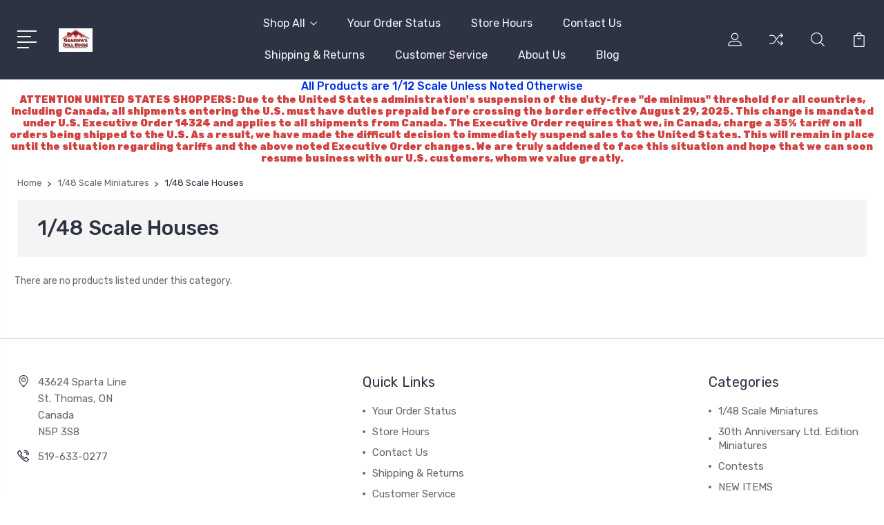

--- FILE ---
content_type: text/html; charset=UTF-8
request_url: https://www.grandpasdollhouse.com/new-category/
body_size: 12443
content:


<!DOCTYPE html>
<html class="no-js" lang="en">
    <head>
        <title>1/48 Scale Miniatures - 1/48 Scale Houses - Grandpa&#x27;s Doll House</title>
        <link rel="dns-prefetch preconnect" href="https://cdn11.bigcommerce.com/s-met0y" crossorigin><link rel="dns-prefetch preconnect" href="https://fonts.googleapis.com/" crossorigin><link rel="dns-prefetch preconnect" href="https://fonts.gstatic.com/" crossorigin>
        <meta name="keywords" content="dollhouse, miniature, doll, scale, 1&quot;=1&#039;, 1/12, doll house, miniatures, Canadian, retailer, miniatures, minis, house"><link rel='canonical' href='https://grandpasdollhouse.com/new-category/' /><meta name='platform' content='bigcommerce.stencil' />
        
        

        <link href="https://cdn11.bigcommerce.com/s-met0y/product_images/default_favicon.ico" rel="shortcut icon">
        <meta name="viewport" content="width=device-width, initial-scale=1, maximum-scale=1">

        <script>
            document.documentElement.className = document.documentElement.className.replace('no-js', 'js');
        </script>

        <script>
            window.lazySizesConfig = window.lazySizesConfig || {};
            window.lazySizesConfig.loadMode = 1;
        </script>
        <script async src="https://cdn11.bigcommerce.com/s-met0y/stencil/3687e1c0-b928-013a-5bc3-2655e9005da0/dist/theme-bundle.head_async.js"></script>

        <link href="https://fonts.googleapis.com/css?family=Rubik:400,400i,300,300i,500,500i,700.700i,900,900i%7CRoboto:400,500,600,700,800,900%7CKarla:400%7CCaveat:400,700&display=swap" rel="stylesheet">
        <link data-stencil-stylesheet href="https://cdn11.bigcommerce.com/s-met0y/stencil/3687e1c0-b928-013a-5bc3-2655e9005da0/css/theme-1e016790-671c-013e-afd1-661bf44a720e.css" rel="stylesheet">

        
<script type="text/javascript" src="https://checkout-sdk.bigcommerce.com/v1/loader.js" defer ></script>
<script type="text/javascript">
var BCData = {};
</script>
<script src='https://www.powr.io/powr.js?external-type=bigcommerce' async></script><script src='https://www.powr.io/powr.js?external-type=bigcommerce' async></script>
<script nonce="">
(function () {
    var xmlHttp = new XMLHttpRequest();

    xmlHttp.open('POST', 'https://bes.gcp.data.bigcommerce.com/nobot');
    xmlHttp.setRequestHeader('Content-Type', 'application/json');
    xmlHttp.send('{"store_id":"753073","timezone_offset":"-4.0","timestamp":"2026-01-16T02:57:47.85575800Z","visit_id":"0023cd49-8463-40aa-a5ac-40a9613d9de4","channel_id":1}');
})();
</script>


        
        
        
        
        
        
        

    </head>
    <body class="type-category">
        <svg data-src="https://cdn11.bigcommerce.com/s-met0y/stencil/3687e1c0-b928-013a-5bc3-2655e9005da0/img/icon-sprite.svg" class="icons-svg-sprite"></svg>
        <header class="header" sticky="true" role="banner">
  <div class="header-main">
  <div class="container">
    <div class="header-inner">
      <div class="header-left">
        <div class="desktop_mobile_menu">
          <a class="control-otherlinks" href="javascript:void(0);" onclick="">
            <span class="otherlinks-line-1"></span>
            <span class="otherlinks-line-2"></span>
            <span class="otherlinks-line-3"></span>
            <span class="otherlinks-line-4"></span>
          </a>
        </div>
        <div class="logo-block">
              <div class="header-logo header-logo--center">
                  <a href="https://grandpasdollhouse.com/">
            <div class="header-logo-image-container-custom">
                <img class="header-logo-image-custom" src="https://cdn11.bigcommerce.com/s-met0y/images/stencil/150x34/logo_1411671930__74552.original.jpg" alt="Grandpa&#x27;s Doll House" title="Grandpa&#x27;s Doll House">
            </div>
</a>
              </div>
        </div>
      </div>

      <div class="header-center">
        <div class="navigation-menu" data-menu>
            <nav class="navPages">
  <ul class="navPages-list sf-menu" data-speed="0.8">




      <li class="navPages-item">
        <a class="navPages-action needsclick" href="/categories">Shop All <svg><use xlink:href="#icon-chevron-down"></use></svg></a>
        <ul>
            <li class="navPages-item  nav-arrow-roted">
              <!-- SECOND LEVEL STARTS -->

<a class="navPages-action" href="https://www.grandpasdollhouse.com/1-48-scale/" class="needsclick">
  <span class="nav-arrow"><svg class=""><use xlink:href="#icon-m-right"></use></svg></span>
    1/48 Scale Miniatures
    <svg class="chevron-down"><use xlink:href="#icon-chevron-down"></use></svg>
</a>
<ul class="navlist-sub nav-second-level">
    <li>
        <!-- THIRD LEVEL STARTS -->
        <a class="navPages-action" href="https://www.grandpasdollhouse.com/1-48-scale-accessories/" class="needsclick">
          <span class="nav-arrow"><svg class=""><use xlink:href="#icon-m-right"></use></svg></span>1/48 Scale Accessories</a>
        <!-- THIRD LEVEL STARTS -->
    </li>
    <li>
        <!-- THIRD LEVEL STARTS -->
        <a class="navPages-action" href="https://www.grandpasdollhouse.com/1-48-scale-furniture/" class="needsclick">
          <span class="nav-arrow"><svg class=""><use xlink:href="#icon-m-right"></use></svg></span>1/48 Scale Furniture</a>
        <!-- THIRD LEVEL STARTS -->
    </li>
    <li>
        <!-- THIRD LEVEL STARTS -->
        <a class="navPages-action" href="https://www.grandpasdollhouse.com/new-category/" class="needsclick">
          <span class="nav-arrow"><svg class=""><use xlink:href="#icon-m-right"></use></svg></span>1/48 Scale Houses</a>
        <!-- THIRD LEVEL STARTS -->
    </li>
    <li>
        <!-- THIRD LEVEL STARTS -->
        <a class="navPages-action" href="https://www.grandpasdollhouse.com/1-48-scale-kits/" class="needsclick">
          <span class="nav-arrow"><svg class=""><use xlink:href="#icon-m-right"></use></svg></span>1/48 Scale Kits</a>
        <!-- THIRD LEVEL STARTS -->
    </li>
</ul>
<!-- SECOND LEVEL ENDS -->
            </li>
            <li class="navPages-item  nav-arrow-roted">
              <!-- SECOND LEVEL STARTS -->
<a class="navPages-action" href="https://www.grandpasdollhouse.com/30th-anniversary-ltd.-edition-miniatures/">
  <span class="nav-arrow"><svg class=""><use xlink:href="#icon-m-right"></use></svg></span>30th Anniversary Ltd. Edition Miniatures</a>
<!-- SECOND LEVEL ENDS -->
            </li>
            <li class="navPages-item  nav-arrow-roted">
              <!-- SECOND LEVEL STARTS -->
<a class="navPages-action" href="https://www.grandpasdollhouse.com/contests/">
  <span class="nav-arrow"><svg class=""><use xlink:href="#icon-m-right"></use></svg></span>Contests</a>
<!-- SECOND LEVEL ENDS -->
            </li>
            <li class="navPages-item  nav-arrow-roted">
              <!-- SECOND LEVEL STARTS -->
<a class="navPages-action" href="https://www.grandpasdollhouse.com/new-items-1/">
  <span class="nav-arrow"><svg class=""><use xlink:href="#icon-m-right"></use></svg></span>NEW ITEMS</a>
<!-- SECOND LEVEL ENDS -->
            </li>
            <li class="navPages-item  nav-arrow-roted">
              <!-- SECOND LEVEL STARTS -->
<a class="navPages-action" href="https://www.grandpasdollhouse.com/room-kits-various-scales/">
  <span class="nav-arrow"><svg class=""><use xlink:href="#icon-m-right"></use></svg></span>Room Kits - Various Scales</a>
<!-- SECOND LEVEL ENDS -->
            </li>
            <li class="navPages-item  nav-arrow-roted">
              <!-- SECOND LEVEL STARTS -->
<a class="navPages-action" href="https://www.grandpasdollhouse.com/workshops/">
  <span class="nav-arrow"><svg class=""><use xlink:href="#icon-m-right"></use></svg></span>Workshops</a>
<!-- SECOND LEVEL ENDS -->
            </li>
            <li class="navPages-item  nav-arrow-roted">
              <!-- SECOND LEVEL STARTS -->
<a class="navPages-action" href="https://www.grandpasdollhouse.com/metal-findings/">
  <span class="nav-arrow"><svg class=""><use xlink:href="#icon-m-right"></use></svg></span>Metal Findings</a>
<!-- SECOND LEVEL ENDS -->
            </li>
            <li class="navPages-item  nav-arrow-roted">
              <!-- SECOND LEVEL STARTS -->
<a class="navPages-action" href="https://www.grandpasdollhouse.com/miniature-teddy-bears/">
  <span class="nav-arrow"><svg class=""><use xlink:href="#icon-m-right"></use></svg></span>Miniature Teddy Bears</a>
<!-- SECOND LEVEL ENDS -->
            </li>
            <li class="navPages-item  nav-arrow-roted">
              <!-- SECOND LEVEL STARTS -->
<a class="navPages-action" href="https://www.grandpasdollhouse.com/2026-awesome-buys/">
  <span class="nav-arrow"><svg class=""><use xlink:href="#icon-m-right"></use></svg></span>2026 AWESOME BUYS</a>
<!-- SECOND LEVEL ENDS -->
            </li>
            <li class="navPages-item  nav-arrow-roted">
              <!-- SECOND LEVEL STARTS -->

<a class="navPages-action" href="https://www.grandpasdollhouse.com/holidays/" class="needsclick">
  <span class="nav-arrow"><svg class=""><use xlink:href="#icon-m-right"></use></svg></span>
    Holiday Miniatures
    <svg class="chevron-down"><use xlink:href="#icon-chevron-down"></use></svg>
</a>
<ul class="navlist-sub nav-second-level">
    <li>
        <!-- THIRD LEVEL STARTS -->
        <a class="navPages-action" href="https://www.grandpasdollhouse.com/christmas/" class="needsclick">
          <span class="nav-arrow"><svg class=""><use xlink:href="#icon-m-right"></use></svg></span>Christmas</a>
        <!-- THIRD LEVEL STARTS -->
    </li>
    <li>
        <!-- THIRD LEVEL STARTS -->
        <a class="navPages-action" href="https://www.grandpasdollhouse.com/halloween/" class="needsclick">
          <span class="nav-arrow"><svg class=""><use xlink:href="#icon-m-right"></use></svg></span>Halloween</a>
        <!-- THIRD LEVEL STARTS -->
    </li>
    <li>
        <!-- THIRD LEVEL STARTS -->
        <a class="navPages-action" href="https://www.grandpasdollhouse.com/easter/" class="needsclick">
          <span class="nav-arrow"><svg class=""><use xlink:href="#icon-m-right"></use></svg></span>Easter</a>
        <!-- THIRD LEVEL STARTS -->
    </li>
</ul>
<!-- SECOND LEVEL ENDS -->
            </li>
            <li class="navPages-item  nav-arrow-roted">
              <!-- SECOND LEVEL STARTS -->

<a class="navPages-action" href="https://www.grandpasdollhouse.com/structures/" class="needsclick">
  <span class="nav-arrow"><svg class=""><use xlink:href="#icon-m-right"></use></svg></span>
    Structures
    <svg class="chevron-down"><use xlink:href="#icon-chevron-down"></use></svg>
</a>
<ul class="navlist-sub nav-second-level">
    <li>
        <!-- THIRD LEVEL STARTS -->
        <a class="navPages-action" href="https://www.grandpasdollhouse.com/dollhouse/" class="needsclick">
          <span class="nav-arrow"><svg class=""><use xlink:href="#icon-m-right"></use></svg></span>Dollhouse</a>
        <!-- THIRD LEVEL STARTS -->
    </li>
</ul>
<!-- SECOND LEVEL ENDS -->
            </li>
            <li class="navPages-item  nav-arrow-roted">
              <!-- SECOND LEVEL STARTS -->
<a class="navPages-action" href="https://www.grandpasdollhouse.com/reutter-porzellan/">
  <span class="nav-arrow"><svg class=""><use xlink:href="#icon-m-right"></use></svg></span>Reutter Porzellan</a>
<!-- SECOND LEVEL ENDS -->
            </li>
            <li class="navPages-item  nav-arrow-roted">
              <!-- SECOND LEVEL STARTS -->
<a class="navPages-action" href="https://www.grandpasdollhouse.com/amazing-collection-sale/">
  <span class="nav-arrow"><svg class=""><use xlink:href="#icon-m-right"></use></svg></span>Amazing Collection Sale</a>
<!-- SECOND LEVEL ENDS -->
            </li>
            <li class="navPages-item  nav-arrow-roted">
              <!-- SECOND LEVEL STARTS -->
<a class="navPages-action" href="https://www.grandpasdollhouse.com/1-24-scale-miniatures/">
  <span class="nav-arrow"><svg class=""><use xlink:href="#icon-m-right"></use></svg></span>1/24 Scale Miniatures</a>
<!-- SECOND LEVEL ENDS -->
            </li>
            <li class="navPages-item  nav-arrow-roted">
              <!-- SECOND LEVEL STARTS -->
<a class="navPages-action" href="https://www.grandpasdollhouse.com/fairy-garden-miniatures/">
  <span class="nav-arrow"><svg class=""><use xlink:href="#icon-m-right"></use></svg></span>Fairy Garden Miniatures</a>
<!-- SECOND LEVEL ENDS -->
            </li>
            <li class="navPages-item  nav-arrow-roted">
              <!-- SECOND LEVEL STARTS -->
<a class="navPages-action" href="https://www.grandpasdollhouse.com/gift-certificates-1/">
  <span class="nav-arrow"><svg class=""><use xlink:href="#icon-m-right"></use></svg></span>Gift Certificates</a>
<!-- SECOND LEVEL ENDS -->
            </li>
            <li class="navPages-item  nav-arrow-roted">
              <!-- SECOND LEVEL STARTS -->
<a class="navPages-action" href="https://www.grandpasdollhouse.com/landscaping-supplies-1/">
  <span class="nav-arrow"><svg class=""><use xlink:href="#icon-m-right"></use></svg></span>Landscaping Supplies</a>
<!-- SECOND LEVEL ENDS -->
            </li>
            <li class="navPages-item  nav-arrow-roted">
              <!-- SECOND LEVEL STARTS -->
<a class="navPages-action" href="https://www.grandpasdollhouse.com/laser-items-by-grandpas-doll-house/">
  <span class="nav-arrow"><svg class=""><use xlink:href="#icon-m-right"></use></svg></span>Laser Items by Grandpa&#x27;s Doll House</a>
<!-- SECOND LEVEL ENDS -->
            </li>
            <li class="navPages-item  nav-arrow-roted">
              <!-- SECOND LEVEL STARTS -->

<a class="navPages-action" href="https://www.grandpasdollhouse.com/limited-quantity-sale-items/" class="needsclick">
  <span class="nav-arrow"><svg class=""><use xlink:href="#icon-m-right"></use></svg></span>
    Limited Quantity Sale Items
    <svg class="chevron-down"><use xlink:href="#icon-chevron-down"></use></svg>
</a>
<ul class="navlist-sub nav-second-level">
    <li>
        <!-- THIRD LEVEL STARTS -->
        <a class="navPages-action" href="https://www.grandpasdollhouse.com/special-sales/" class="needsclick">
          <span class="nav-arrow"><svg class=""><use xlink:href="#icon-m-right"></use></svg></span>Special Sales</a>
        <!-- THIRD LEVEL STARTS -->
    </li>
</ul>
<!-- SECOND LEVEL ENDS -->
            </li>
            <li class="navPages-item  nav-arrow-roted">
              <!-- SECOND LEVEL STARTS -->

<a class="navPages-action" href="https://www.grandpasdollhouse.com/supplies-to-make-miniatures/" class="needsclick">
  <span class="nav-arrow"><svg class=""><use xlink:href="#icon-m-right"></use></svg></span>
    Supplies to Make Miniatures
    <svg class="chevron-down"><use xlink:href="#icon-chevron-down"></use></svg>
</a>
<ul class="navlist-sub nav-second-level">
    <li>
        <!-- THIRD LEVEL STARTS -->
        <a class="navPages-action" href="https://www.grandpasdollhouse.com/molds/" class="needsclick">
          <span class="nav-arrow"><svg class=""><use xlink:href="#icon-m-right"></use></svg></span>Molds</a>
        <!-- THIRD LEVEL STARTS -->
    </li>
    <li>
        <!-- THIRD LEVEL STARTS -->
        <a class="navPages-action" href="https://www.grandpasdollhouse.com/lace-trims/" class="needsclick">
          <span class="nav-arrow"><svg class=""><use xlink:href="#icon-m-right"></use></svg></span>Lace &amp; Trims</a>
        <!-- THIRD LEVEL STARTS -->
    </li>
</ul>
<!-- SECOND LEVEL ENDS -->
            </li>
            <li class="navPages-item  nav-arrow-roted">
              <!-- SECOND LEVEL STARTS -->

<a class="navPages-action" href="https://www.grandpasdollhouse.com/accessories/" class="needsclick">
  <span class="nav-arrow"><svg class=""><use xlink:href="#icon-m-right"></use></svg></span>
    Accessories
    <svg class="chevron-down"><use xlink:href="#icon-chevron-down"></use></svg>
</a>
<ul class="navlist-sub nav-second-level">
    <li>
        <!-- THIRD LEVEL STARTS -->
        <a class="navPages-action" href="https://www.grandpasdollhouse.com/bathroom-accessories/" class="needsclick">
          <span class="nav-arrow"><svg class=""><use xlink:href="#icon-m-right"></use></svg></span>Bathroom Accessories</a>
        <!-- THIRD LEVEL STARTS -->
    </li>
    <li>
        <!-- THIRD LEVEL STARTS -->
        <a class="navPages-action" href="https://www.grandpasdollhouse.com/christmas-accessories/" class="needsclick">
          <span class="nav-arrow"><svg class=""><use xlink:href="#icon-m-right"></use></svg></span>Christmas Accessories</a>
        <!-- THIRD LEVEL STARTS -->
    </li>
    <li>
        <!-- THIRD LEVEL STARTS -->
        <a class="navPages-action" href="https://www.grandpasdollhouse.com/food-items/" class="needsclick">
          <span class="nav-arrow"><svg class=""><use xlink:href="#icon-m-right"></use></svg></span>Food Items</a>
        <!-- THIRD LEVEL STARTS -->
    </li>
    <li>
        <!-- THIRD LEVEL STARTS -->
        <a class="navPages-action" href="https://www.grandpasdollhouse.com/garage-workshop-tools/" class="needsclick">
          <span class="nav-arrow"><svg class=""><use xlink:href="#icon-m-right"></use></svg></span>Garage/Workshop Tools</a>
        <!-- THIRD LEVEL STARTS -->
    </li>
    <li>
        <!-- THIRD LEVEL STARTS -->
        <a class="navPages-action" href="https://www.grandpasdollhouse.com/garden-patio-accessories/" class="needsclick">
          <span class="nav-arrow"><svg class=""><use xlink:href="#icon-m-right"></use></svg></span>Garden/Patio Accessories</a>
        <!-- THIRD LEVEL STARTS -->
    </li>
    <li>
        <!-- THIRD LEVEL STARTS -->
        <a class="navPages-action" href="https://www.grandpasdollhouse.com/kitchen-accessories/" class="needsclick">
          <span class="nav-arrow"><svg class=""><use xlink:href="#icon-m-right"></use></svg></span>Kitchen Accessories</a>
        <!-- THIRD LEVEL STARTS -->
    </li>
    <li>
        <!-- THIRD LEVEL STARTS -->
        <a class="navPages-action" href="https://www.grandpasdollhouse.com/miscellaneous-accessories/" class="needsclick">
          <span class="nav-arrow"><svg class=""><use xlink:href="#icon-m-right"></use></svg></span>Miscellaneous Accessories</a>
        <!-- THIRD LEVEL STARTS -->
    </li>
    <li>
        <!-- THIRD LEVEL STARTS -->
        <a class="navPages-action" href="https://www.grandpasdollhouse.com/nursery-accessories/" class="needsclick">
          <span class="nav-arrow"><svg class=""><use xlink:href="#icon-m-right"></use></svg></span>Nursery Accessories</a>
        <!-- THIRD LEVEL STARTS -->
    </li>
    <li>
        <!-- THIRD LEVEL STARTS -->
        <a class="navPages-action" href="https://www.grandpasdollhouse.com/rugs-carpets/" class="needsclick">
          <span class="nav-arrow"><svg class=""><use xlink:href="#icon-m-right"></use></svg></span>Rugs/Carpets</a>
        <!-- THIRD LEVEL STARTS -->
    </li>
    <li>
        <!-- THIRD LEVEL STARTS -->
        <a class="navPages-action" href="https://www.grandpasdollhouse.com/sewing-room-accessories/" class="needsclick">
          <span class="nav-arrow"><svg class=""><use xlink:href="#icon-m-right"></use></svg></span>Sewing Room Accessories</a>
        <!-- THIRD LEVEL STARTS -->
    </li>
    <li>
        <!-- THIRD LEVEL STARTS -->
        <a class="navPages-action" href="https://www.grandpasdollhouse.com/toys/" class="needsclick">
          <span class="nav-arrow"><svg class=""><use xlink:href="#icon-m-right"></use></svg></span>Toys</a>
        <!-- THIRD LEVEL STARTS -->
    </li>
    <li>
        <!-- THIRD LEVEL STARTS -->
        <a class="navPages-action" href="https://www.grandpasdollhouse.com/books-magazines/" class="needsclick">
          <span class="nav-arrow"><svg class=""><use xlink:href="#icon-m-right"></use></svg></span>Books &amp; Magazines</a>
        <!-- THIRD LEVEL STARTS -->
    </li>
    <li>
        <!-- THIRD LEVEL STARTS -->
        <a class="navPages-action" href="https://www.grandpasdollhouse.com/miniatures-for-stores-cafes/" class="needsclick">
          <span class="nav-arrow"><svg class=""><use xlink:href="#icon-m-right"></use></svg></span>Miniatures for Stores/Cafes</a>
        <!-- THIRD LEVEL STARTS -->
    </li>
    <li>
        <!-- THIRD LEVEL STARTS -->
        <a class="navPages-action" href="https://www.grandpasdollhouse.com/animals/" class="needsclick">
          <span class="nav-arrow"><svg class=""><use xlink:href="#icon-m-right"></use></svg></span>Animals</a>
        <!-- THIRD LEVEL STARTS -->
    </li>
    <li>
        <!-- THIRD LEVEL STARTS -->
        <a class="navPages-action" href="https://www.grandpasdollhouse.com/new-items/" class="needsclick">
          <span class="nav-arrow"><svg class=""><use xlink:href="#icon-m-right"></use></svg></span>New Items</a>
        <!-- THIRD LEVEL STARTS -->
    </li>
</ul>
<!-- SECOND LEVEL ENDS -->
            </li>
            <li class="navPages-item  nav-arrow-roted">
              <!-- SECOND LEVEL STARTS -->

<a class="navPages-action" href="https://www.grandpasdollhouse.com/building-supplies/" class="needsclick">
  <span class="nav-arrow"><svg class=""><use xlink:href="#icon-m-right"></use></svg></span>
    Building Supplies
    <svg class="chevron-down"><use xlink:href="#icon-chevron-down"></use></svg>
</a>
<ul class="navlist-sub nav-second-level">
    <li>
        <!-- THIRD LEVEL STARTS -->
        <a class="navPages-action" href="https://www.grandpasdollhouse.com/doors-windows-trims/" class="needsclick">
          <span class="nav-arrow"><svg class=""><use xlink:href="#icon-m-right"></use></svg></span>Doors, Windows, Trims</a>
        <!-- THIRD LEVEL STARTS -->
    </li>
    <li>
        <!-- THIRD LEVEL STARTS -->
        <a class="navPages-action" href="https://www.grandpasdollhouse.com/glues/" class="needsclick">
          <span class="nav-arrow"><svg class=""><use xlink:href="#icon-m-right"></use></svg></span>Glues</a>
        <!-- THIRD LEVEL STARTS -->
    </li>
    <li>
        <!-- THIRD LEVEL STARTS -->
        <a class="navPages-action" href="https://www.grandpasdollhouse.com/hardware/" class="needsclick">
          <span class="nav-arrow"><svg class=""><use xlink:href="#icon-m-right"></use></svg></span>Hardware</a>
        <!-- THIRD LEVEL STARTS -->
    </li>
    <li>
        <!-- THIRD LEVEL STARTS -->
        <a class="navPages-action" href="https://www.grandpasdollhouse.com/landscaping-supplies/" class="needsclick">
          <span class="nav-arrow"><svg class=""><use xlink:href="#icon-m-right"></use></svg></span>Landscaping Supplies</a>
        <!-- THIRD LEVEL STARTS -->
    </li>
    <li>
        <!-- THIRD LEVEL STARTS -->
        <a class="navPages-action" href="https://www.grandpasdollhouse.com/shingles-siding/" class="needsclick">
          <span class="nav-arrow"><svg class=""><use xlink:href="#icon-m-right"></use></svg></span>Shingles, Siding</a>
        <!-- THIRD LEVEL STARTS -->
    </li>
    <li>
        <!-- THIRD LEVEL STARTS -->
        <a class="navPages-action" href="https://www.grandpasdollhouse.com/staircases-spindles-etc/" class="needsclick">
          <span class="nav-arrow"><svg class=""><use xlink:href="#icon-m-right"></use></svg></span>Staircases, Spindles, etc.</a>
        <!-- THIRD LEVEL STARTS -->
    </li>
    <li>
        <!-- THIRD LEVEL STARTS -->
        <a class="navPages-action" href="https://www.grandpasdollhouse.com/wallpaper-flooring/" class="needsclick">
          <span class="nav-arrow"><svg class=""><use xlink:href="#icon-m-right"></use></svg></span>Wallpaper &amp; Flooring</a>
        <!-- THIRD LEVEL STARTS -->
    </li>
</ul>
<!-- SECOND LEVEL ENDS -->
            </li>
            <li class="navPages-item  nav-arrow-roted">
              <!-- SECOND LEVEL STARTS -->

<a class="navPages-action" href="https://www.grandpasdollhouse.com/dolls-families/" class="needsclick">
  <span class="nav-arrow"><svg class=""><use xlink:href="#icon-m-right"></use></svg></span>
    Dolls &amp; Families
    <svg class="chevron-down"><use xlink:href="#icon-chevron-down"></use></svg>
</a>
<ul class="navlist-sub nav-second-level">
    <li>
        <!-- THIRD LEVEL STARTS -->
        <a class="navPages-action" href="https://www.grandpasdollhouse.com/families-dolls-for-play/" class="needsclick">
          <span class="nav-arrow"><svg class=""><use xlink:href="#icon-m-right"></use></svg></span>Families/Dolls  for Play</a>
        <!-- THIRD LEVEL STARTS -->
    </li>
    <li>
        <!-- THIRD LEVEL STARTS -->
        <a class="navPages-action" href="https://www.grandpasdollhouse.com/handsculpted-dolls/" class="needsclick">
          <span class="nav-arrow"><svg class=""><use xlink:href="#icon-m-right"></use></svg></span>Handsculpted Dolls</a>
        <!-- THIRD LEVEL STARTS -->
    </li>
    <li>
        <!-- THIRD LEVEL STARTS -->
        <a class="navPages-action" href="https://www.grandpasdollhouse.com/porcelain-dolls/" class="needsclick">
          <span class="nav-arrow"><svg class=""><use xlink:href="#icon-m-right"></use></svg></span>Porcelain Dolls</a>
        <!-- THIRD LEVEL STARTS -->
    </li>
    <li>
        <!-- THIRD LEVEL STARTS -->
        <a class="navPages-action" href="https://www.grandpasdollhouse.com/resin-dolls/" class="needsclick">
          <span class="nav-arrow"><svg class=""><use xlink:href="#icon-m-right"></use></svg></span>Resin Dolls</a>
        <!-- THIRD LEVEL STARTS -->
    </li>
</ul>
<!-- SECOND LEVEL ENDS -->
            </li>
            <li class="navPages-item  nav-arrow-roted">
              <!-- SECOND LEVEL STARTS -->

<a class="navPages-action" href="https://www.grandpasdollhouse.com/furniture/" class="needsclick">
  <span class="nav-arrow"><svg class=""><use xlink:href="#icon-m-right"></use></svg></span>
    Furniture
    <svg class="chevron-down"><use xlink:href="#icon-chevron-down"></use></svg>
</a>
<ul class="navlist-sub nav-second-level">
    <li>
        <!-- THIRD LEVEL STARTS -->
        <a class="navPages-action" href="https://www.grandpasdollhouse.com/1-144-scale-furniture/" class="needsclick">
          <span class="nav-arrow"><svg class=""><use xlink:href="#icon-m-right"></use></svg></span>1/144 Scale Furniture</a>
        <!-- THIRD LEVEL STARTS -->
    </li>
    <li>
        <!-- THIRD LEVEL STARTS -->
        <a class="navPages-action" href="https://www.grandpasdollhouse.com/1-4-scale-furniture/" class="needsclick">
          <span class="nav-arrow"><svg class=""><use xlink:href="#icon-m-right"></use></svg></span>1/4&quot; Scale Furniture</a>
        <!-- THIRD LEVEL STARTS -->
    </li>
    <li>
        <!-- THIRD LEVEL STARTS -->
        <a class="navPages-action" href="https://www.grandpasdollhouse.com/bathroom/" class="needsclick">
          <span class="nav-arrow"><svg class=""><use xlink:href="#icon-m-right"></use></svg></span>Bathroom</a>
        <!-- THIRD LEVEL STARTS -->
    </li>
    <li>
        <!-- THIRD LEVEL STARTS -->
        <a class="navPages-action" href="https://www.grandpasdollhouse.com/bedroom/" class="needsclick">
          <span class="nav-arrow"><svg class=""><use xlink:href="#icon-m-right"></use></svg></span>Bedroom</a>
        <!-- THIRD LEVEL STARTS -->
    </li>
    <li>
        <!-- THIRD LEVEL STARTS -->
        <a class="navPages-action" href="https://www.grandpasdollhouse.com/dining-room/" class="needsclick">
          <span class="nav-arrow"><svg class=""><use xlink:href="#icon-m-right"></use></svg></span>Dining Room</a>
        <!-- THIRD LEVEL STARTS -->
    </li>
    <li>
        <!-- THIRD LEVEL STARTS -->
        <a class="navPages-action" href="https://www.grandpasdollhouse.com/garage-workshop/" class="needsclick">
          <span class="nav-arrow"><svg class=""><use xlink:href="#icon-m-right"></use></svg></span>Garage/Workshop</a>
        <!-- THIRD LEVEL STARTS -->
    </li>
    <li>
        <!-- THIRD LEVEL STARTS -->
        <a class="navPages-action" href="https://www.grandpasdollhouse.com/garden-porch/" class="needsclick">
          <span class="nav-arrow"><svg class=""><use xlink:href="#icon-m-right"></use></svg></span>Garden/Porch</a>
        <!-- THIRD LEVEL STARTS -->
    </li>
    <li>
        <!-- THIRD LEVEL STARTS -->
        <a class="navPages-action" href="https://www.grandpasdollhouse.com/kitchen/" class="needsclick">
          <span class="nav-arrow"><svg class=""><use xlink:href="#icon-m-right"></use></svg></span>Kitchen</a>
        <!-- THIRD LEVEL STARTS -->
    </li>
    <li>
        <!-- THIRD LEVEL STARTS -->
        <a class="navPages-action" href="https://www.grandpasdollhouse.com/library-office/" class="needsclick">
          <span class="nav-arrow"><svg class=""><use xlink:href="#icon-m-right"></use></svg></span>Library/Office</a>
        <!-- THIRD LEVEL STARTS -->
    </li>
    <li>
        <!-- THIRD LEVEL STARTS -->
        <a class="navPages-action" href="https://www.grandpasdollhouse.com/livingroom/" class="needsclick">
          <span class="nav-arrow"><svg class=""><use xlink:href="#icon-m-right"></use></svg></span>Livingroom</a>
        <!-- THIRD LEVEL STARTS -->
    </li>
    <li>
        <!-- THIRD LEVEL STARTS -->
        <a class="navPages-action" href="https://www.grandpasdollhouse.com/music-room/" class="needsclick">
          <span class="nav-arrow"><svg class=""><use xlink:href="#icon-m-right"></use></svg></span>Music Room</a>
        <!-- THIRD LEVEL STARTS -->
    </li>
    <li>
        <!-- THIRD LEVEL STARTS -->
        <a class="navPages-action" href="https://www.grandpasdollhouse.com/nursery/" class="needsclick">
          <span class="nav-arrow"><svg class=""><use xlink:href="#icon-m-right"></use></svg></span>Nursery</a>
        <!-- THIRD LEVEL STARTS -->
    </li>
    <li>
        <!-- THIRD LEVEL STARTS -->
        <a class="navPages-action" href="https://www.grandpasdollhouse.com/sewing-room/" class="needsclick">
          <span class="nav-arrow"><svg class=""><use xlink:href="#icon-m-right"></use></svg></span>Sewing Room</a>
        <!-- THIRD LEVEL STARTS -->
    </li>
    <li>
        <!-- THIRD LEVEL STARTS -->
        <a class="navPages-action" href="https://www.grandpasdollhouse.com/bespaq-other-heirloom-quality-furniture/" class="needsclick">
          <span class="nav-arrow"><svg class=""><use xlink:href="#icon-m-right"></use></svg></span>Bespaq &amp; Other Heirloom Quality Furniture</a>
        <!-- THIRD LEVEL STARTS -->
    </li>
</ul>
<!-- SECOND LEVEL ENDS -->
            </li>
            <li class="navPages-item  nav-arrow-roted">
              <!-- SECOND LEVEL STARTS -->
<a class="navPages-action" href="https://www.grandpasdollhouse.com/handcrafted-miniatures/">
  <span class="nav-arrow"><svg class=""><use xlink:href="#icon-m-right"></use></svg></span>Handcrafted Miniatures</a>
<!-- SECOND LEVEL ENDS -->
            </li>
            <li class="navPages-item  nav-arrow-roted">
              <!-- SECOND LEVEL STARTS -->

<a class="navPages-action" href="https://www.grandpasdollhouse.com/kits/" class="needsclick">
  <span class="nav-arrow"><svg class=""><use xlink:href="#icon-m-right"></use></svg></span>
    Kits
    <svg class="chevron-down"><use xlink:href="#icon-chevron-down"></use></svg>
</a>
<ul class="navlist-sub nav-second-level">
    <li>
        <!-- THIRD LEVEL STARTS -->
        <a class="navPages-action" href="https://www.grandpasdollhouse.com/laser-kits-by-grandpas-doll-house/" class="needsclick">
          <span class="nav-arrow"><svg class=""><use xlink:href="#icon-m-right"></use></svg></span>Laser Kits by Grandpa&#x27;s Doll House</a>
        <!-- THIRD LEVEL STARTS -->
    </li>
    <li>
        <!-- THIRD LEVEL STARTS -->
        <a class="navPages-action" href="https://www.grandpasdollhouse.com/robin-betterley-miniatures-kits/" class="needsclick">
          <span class="nav-arrow"><svg class=""><use xlink:href="#icon-m-right"></use></svg></span>Robin Betterley Miniatures Kits</a>
        <!-- THIRD LEVEL STARTS -->
    </li>
</ul>
<!-- SECOND LEVEL ENDS -->
            </li>
            <li class="navPages-item  nav-arrow-roted">
              <!-- SECOND LEVEL STARTS -->

<a class="navPages-action" href="https://www.grandpasdollhouse.com/lights-wiring-supplies/" class="needsclick">
  <span class="nav-arrow"><svg class=""><use xlink:href="#icon-m-right"></use></svg></span>
    Lights &amp; Wiring Supplies
    <svg class="chevron-down"><use xlink:href="#icon-chevron-down"></use></svg>
</a>
<ul class="navlist-sub nav-second-level">
    <li>
        <!-- THIRD LEVEL STARTS -->
        <a class="navPages-action" href="https://www.grandpasdollhouse.com/12-v-lights-1-12-scale/" class="needsclick">
          <span class="nav-arrow"><svg class=""><use xlink:href="#icon-m-right"></use></svg></span>12 v lights - 1/12 scale</a>
        <!-- THIRD LEVEL STARTS -->
    </li>
    <li>
        <!-- THIRD LEVEL STARTS -->
        <a class="navPages-action" href="https://www.grandpasdollhouse.com/battery-powered-led-lights-1-12-scale/" class="needsclick">
          <span class="nav-arrow"><svg class=""><use xlink:href="#icon-m-right"></use></svg></span>Battery Powered LED lights </a>
        <!-- THIRD LEVEL STARTS -->
    </li>
    <li>
        <!-- THIRD LEVEL STARTS -->
        <a class="navPages-action" href="https://www.grandpasdollhouse.com/non-electric-lights/" class="needsclick">
          <span class="nav-arrow"><svg class=""><use xlink:href="#icon-m-right"></use></svg></span>Non-Electric Lights</a>
        <!-- THIRD LEVEL STARTS -->
    </li>
    <li>
        <!-- THIRD LEVEL STARTS -->
        <a class="navPages-action" href="https://www.grandpasdollhouse.com/wiring-supplies/" class="needsclick">
          <span class="nav-arrow"><svg class=""><use xlink:href="#icon-m-right"></use></svg></span>Wiring Supplies</a>
        <!-- THIRD LEVEL STARTS -->
    </li>
</ul>
<!-- SECOND LEVEL ENDS -->
            </li>
            <li class="navPages-item  nav-arrow-roted">
              <!-- SECOND LEVEL STARTS -->
<a class="navPages-action" href="https://www.grandpasdollhouse.com/tools/">
  <span class="nav-arrow"><svg class=""><use xlink:href="#icon-m-right"></use></svg></span>Tools</a>
<!-- SECOND LEVEL ENDS -->
            </li>
        </ul>
      </li>
           <li class="navPages-item navPages-item-page ">
             <!-- SECOND LEVEL STARTS -->
<a class="navPages-action" href="https://www.grandpasdollhouse.com/your-order-status">
  <span class="nav-arrow"><svg class=""><use xlink:href="#icon-m-right"></use></svg></span>Your Order Status</a>
<!-- SECOND LEVEL ENDS -->
           </li>
           <li class="navPages-item navPages-item-page ">
             <!-- SECOND LEVEL STARTS -->
<a class="navPages-action" href="https://www.grandpasdollhouse.com/store-hours/">
  <span class="nav-arrow"><svg class=""><use xlink:href="#icon-m-right"></use></svg></span>Store Hours</a>
<!-- SECOND LEVEL ENDS -->
           </li>
           <li class="navPages-item navPages-item-page ">
             <!-- SECOND LEVEL STARTS -->
<a class="navPages-action" href="https://www.grandpasdollhouse.com/contact-us/">
  <span class="nav-arrow"><svg class=""><use xlink:href="#icon-m-right"></use></svg></span>Contact Us</a>
<!-- SECOND LEVEL ENDS -->
           </li>
           <li class="navPages-item navPages-item-page ">
             <!-- SECOND LEVEL STARTS -->
<a class="navPages-action" href="https://www.grandpasdollhouse.com/shipping-returns/">
  <span class="nav-arrow"><svg class=""><use xlink:href="#icon-m-right"></use></svg></span>Shipping &amp; Returns</a>
<!-- SECOND LEVEL ENDS -->
           </li>
           <li class="navPages-item navPages-item-page ">
             <!-- SECOND LEVEL STARTS -->
<a class="navPages-action" href="https://www.grandpasdollhouse.com/customer-service/">
  <span class="nav-arrow"><svg class=""><use xlink:href="#icon-m-right"></use></svg></span>Customer Service</a>
<!-- SECOND LEVEL ENDS -->
           </li>
           <li class="navPages-item navPages-item-page ">
             <!-- SECOND LEVEL STARTS -->
<a class="navPages-action" href="https://www.grandpasdollhouse.com/about-us/">
  <span class="nav-arrow"><svg class=""><use xlink:href="#icon-m-right"></use></svg></span>About Us</a>
<!-- SECOND LEVEL ENDS -->
           </li>
           <li class="navPages-item navPages-item-page last-menu-item">
             <!-- SECOND LEVEL STARTS -->
<a class="navPages-action" href="https://www.grandpasdollhouse.com/blog/">
  <span class="nav-arrow"><svg class=""><use xlink:href="#icon-m-right"></use></svg></span>Blog</a>
<!-- SECOND LEVEL ENDS -->
           </li>
  </ul>
</nav>
        </div>
      </div>

      <div class="header-right">
          <nav class="navUser">
    <ul class="navUser-section navUser-section--alt account-section sf-menu">
      <li class="navUser-item navUser-item--account">
    <a class="navUser-action needsclick" href="/account.php">
      <svg><use xlink:href="#icon-user"></use></svg>
      <!-- <span>Account</span> -->
    </a>
    <ul class="navUser-section-sub section-sub-right">
        <li class="navUser-item">
          <a class="navUser-action needsclick" href="/login.php">
            <svg><use xlink:href="#icon-signout"></use></svg><span>Sign in</span>
          </a>
        </li>
        <li class="navUser-item">
          <a class="navUser-action needsclick" href="/login.php?action=create_account">
            <svg><use xlink:href="#icon-register"></use></svg><span>Register</span>
          </a>
        </li>
          <li class="navUser-item">
              <a class="navUser-action needsclick" href="/giftcertificates.php">
              <svg><use xlink:href="#icon-gift-certificate"></use></svg><span>Gift Certificates</span>
              </a>
          </li>
        <li class="navUser-item navUser-item-wishlist">
            <a class="navUser-action needsclick" href="/wishlist.php">
              <svg><use xlink:href="#icon-wishlist"></use></svg><span>wishlist</span>
            </a>
        </li>


    </ul>
</li>

      <li class="navUser-item navUser-item-compare">
          <a class="navUser-action navUser-item--compare needsclick" title="Compare" href="/compare" data-compare-nav>
            <svg><use xlink:href="#icon-compare"></use></svg>
            <span class="countPill countPill--positive"></span>
          </a>
      </li>

      <li class="navUser-item navUser-search">
          <a class="navUser-action navUser-action--quickSearch" href="javascript:void(0);" data-search="quickSearch" aria-controls="quickSearch" aria-expanded="false"><svg class="search-icon"><use xlink:href="#icon-search"></use></svg> <svg class="search-close"><use xlink:href="#icon-close"></use></svg></a>
      </li>


      <li class="navUser-item navUser-item--cart">
          <a  class="navUser-action"
              data-cart-preview
              data-dropdown="cart-preview-dropdown"
              data-options="align:right"
              href="/cart.php">
              <span class="navUser-item-cartLabel">
                <svg><use xlink:href="#icon-cart"></use></svg>
              </span> <span class="countPill cart-quantity"></span>
          </a>
          <div class="dropdown-menu" id="cart-preview-dropdown" data-dropdown-content aria-hidden="true"></div>
      </li>
    </ul>

</nav>

<div class="dropdown dropdown--quickSearch" id="quickSearch" aria-hidden="true" tabindex="-1" data-prevent-quick-search-close>
    <form class="form" action="/search.php"  id="headerQuickSearchForm">
    <fieldset class="form-fieldset">
        <div class="form-field">
            <label class="is-srOnly" for="search_query">Search</label>
            <input class="form-input" data-search-quick name="search_query" id="search_query" data-error-message="Search field cannot be empty." placeholder="Search the store" autocomplete="off">
            <span class="search-icon-main" onclick="document.getElementById('headerQuickSearchForm').submit();"><svg class="search-icon"><use xlink:href="#icon-search"></use></svg></span>
        </div>
    </fieldset>
</form>
<section class="quickSearchResults" data-bind="html: results"></section>
</div>

<div id="headerSidebar" class="header-side-bar">
<div class="header-side-bar-inn">
  <div class="close">
    <a class="close-icon" href="javascript:void(0);"><svg><use xlink:href="#icon-close"></use></svg></a>
  </div>
  <div class="category headerSidebar-block">
    <h5 class="sidebarBlock-heading">Categories</h5>
    <ul class="navList navList-treeview">
            <li class="navPages-item">
              <!-- SECOND LEVEL STARTS -->

<a class="navPages-action" href="https://www.grandpasdollhouse.com/1-48-scale/" class="needsclick">
  <span class="nav-arrow"><svg class=""><use xlink:href="#icon-m-right"></use></svg></span>
    1/48 Scale Miniatures
    <svg class="chevron-down"><use xlink:href="#icon-chevron-down"></use></svg>
</a>
<ul class="navlist-sub nav-second-level">
    <li>
        <!-- THIRD LEVEL STARTS -->
        <a class="navPages-action" href="https://www.grandpasdollhouse.com/1-48-scale-accessories/" class="needsclick">
          <span class="nav-arrow"><svg class=""><use xlink:href="#icon-m-right"></use></svg></span>1/48 Scale Accessories</a>
        <!-- THIRD LEVEL STARTS -->
    </li>
    <li>
        <!-- THIRD LEVEL STARTS -->
        <a class="navPages-action" href="https://www.grandpasdollhouse.com/1-48-scale-furniture/" class="needsclick">
          <span class="nav-arrow"><svg class=""><use xlink:href="#icon-m-right"></use></svg></span>1/48 Scale Furniture</a>
        <!-- THIRD LEVEL STARTS -->
    </li>
    <li>
        <!-- THIRD LEVEL STARTS -->
        <a class="navPages-action" href="https://www.grandpasdollhouse.com/new-category/" class="needsclick">
          <span class="nav-arrow"><svg class=""><use xlink:href="#icon-m-right"></use></svg></span>1/48 Scale Houses</a>
        <!-- THIRD LEVEL STARTS -->
    </li>
    <li>
        <!-- THIRD LEVEL STARTS -->
        <a class="navPages-action" href="https://www.grandpasdollhouse.com/1-48-scale-kits/" class="needsclick">
          <span class="nav-arrow"><svg class=""><use xlink:href="#icon-m-right"></use></svg></span>1/48 Scale Kits</a>
        <!-- THIRD LEVEL STARTS -->
    </li>
</ul>
<!-- SECOND LEVEL ENDS -->
            </li>
            <li class="navPages-item">
              <!-- SECOND LEVEL STARTS -->
<a class="navPages-action" href="https://www.grandpasdollhouse.com/30th-anniversary-ltd.-edition-miniatures/">
  <span class="nav-arrow"><svg class=""><use xlink:href="#icon-m-right"></use></svg></span>30th Anniversary Ltd. Edition Miniatures</a>
<!-- SECOND LEVEL ENDS -->
            </li>
            <li class="navPages-item">
              <!-- SECOND LEVEL STARTS -->
<a class="navPages-action" href="https://www.grandpasdollhouse.com/contests/">
  <span class="nav-arrow"><svg class=""><use xlink:href="#icon-m-right"></use></svg></span>Contests</a>
<!-- SECOND LEVEL ENDS -->
            </li>
            <li class="navPages-item">
              <!-- SECOND LEVEL STARTS -->
<a class="navPages-action" href="https://www.grandpasdollhouse.com/new-items-1/">
  <span class="nav-arrow"><svg class=""><use xlink:href="#icon-m-right"></use></svg></span>NEW ITEMS</a>
<!-- SECOND LEVEL ENDS -->
            </li>
            <li class="navPages-item">
              <!-- SECOND LEVEL STARTS -->
<a class="navPages-action" href="https://www.grandpasdollhouse.com/room-kits-various-scales/">
  <span class="nav-arrow"><svg class=""><use xlink:href="#icon-m-right"></use></svg></span>Room Kits - Various Scales</a>
<!-- SECOND LEVEL ENDS -->
            </li>
            <li class="navPages-item">
              <!-- SECOND LEVEL STARTS -->
<a class="navPages-action" href="https://www.grandpasdollhouse.com/workshops/">
  <span class="nav-arrow"><svg class=""><use xlink:href="#icon-m-right"></use></svg></span>Workshops</a>
<!-- SECOND LEVEL ENDS -->
            </li>
            <li class="navPages-item">
              <!-- SECOND LEVEL STARTS -->
<a class="navPages-action" href="https://www.grandpasdollhouse.com/metal-findings/">
  <span class="nav-arrow"><svg class=""><use xlink:href="#icon-m-right"></use></svg></span>Metal Findings</a>
<!-- SECOND LEVEL ENDS -->
            </li>
            <li class="navPages-item">
              <!-- SECOND LEVEL STARTS -->
<a class="navPages-action" href="https://www.grandpasdollhouse.com/miniature-teddy-bears/">
  <span class="nav-arrow"><svg class=""><use xlink:href="#icon-m-right"></use></svg></span>Miniature Teddy Bears</a>
<!-- SECOND LEVEL ENDS -->
            </li>
            <li class="navPages-item">
              <!-- SECOND LEVEL STARTS -->
<a class="navPages-action" href="https://www.grandpasdollhouse.com/2026-awesome-buys/">
  <span class="nav-arrow"><svg class=""><use xlink:href="#icon-m-right"></use></svg></span>2026 AWESOME BUYS</a>
<!-- SECOND LEVEL ENDS -->
            </li>
            <li class="navPages-item">
              <!-- SECOND LEVEL STARTS -->

<a class="navPages-action" href="https://www.grandpasdollhouse.com/holidays/" class="needsclick">
  <span class="nav-arrow"><svg class=""><use xlink:href="#icon-m-right"></use></svg></span>
    Holiday Miniatures
    <svg class="chevron-down"><use xlink:href="#icon-chevron-down"></use></svg>
</a>
<ul class="navlist-sub nav-second-level">
    <li>
        <!-- THIRD LEVEL STARTS -->
        <a class="navPages-action" href="https://www.grandpasdollhouse.com/christmas/" class="needsclick">
          <span class="nav-arrow"><svg class=""><use xlink:href="#icon-m-right"></use></svg></span>Christmas</a>
        <!-- THIRD LEVEL STARTS -->
    </li>
    <li>
        <!-- THIRD LEVEL STARTS -->
        <a class="navPages-action" href="https://www.grandpasdollhouse.com/halloween/" class="needsclick">
          <span class="nav-arrow"><svg class=""><use xlink:href="#icon-m-right"></use></svg></span>Halloween</a>
        <!-- THIRD LEVEL STARTS -->
    </li>
    <li>
        <!-- THIRD LEVEL STARTS -->
        <a class="navPages-action" href="https://www.grandpasdollhouse.com/easter/" class="needsclick">
          <span class="nav-arrow"><svg class=""><use xlink:href="#icon-m-right"></use></svg></span>Easter</a>
        <!-- THIRD LEVEL STARTS -->
    </li>
</ul>
<!-- SECOND LEVEL ENDS -->
            </li>
            <li class="navPages-item">
              <!-- SECOND LEVEL STARTS -->

<a class="navPages-action" href="https://www.grandpasdollhouse.com/structures/" class="needsclick">
  <span class="nav-arrow"><svg class=""><use xlink:href="#icon-m-right"></use></svg></span>
    Structures
    <svg class="chevron-down"><use xlink:href="#icon-chevron-down"></use></svg>
</a>
<ul class="navlist-sub nav-second-level">
    <li>
        <!-- THIRD LEVEL STARTS -->
        <a class="navPages-action" href="https://www.grandpasdollhouse.com/dollhouse/" class="needsclick">
          <span class="nav-arrow"><svg class=""><use xlink:href="#icon-m-right"></use></svg></span>Dollhouse</a>
        <!-- THIRD LEVEL STARTS -->
    </li>
</ul>
<!-- SECOND LEVEL ENDS -->
            </li>
            <li class="navPages-item">
              <!-- SECOND LEVEL STARTS -->
<a class="navPages-action" href="https://www.grandpasdollhouse.com/reutter-porzellan/">
  <span class="nav-arrow"><svg class=""><use xlink:href="#icon-m-right"></use></svg></span>Reutter Porzellan</a>
<!-- SECOND LEVEL ENDS -->
            </li>
            <li class="navPages-item">
              <!-- SECOND LEVEL STARTS -->
<a class="navPages-action" href="https://www.grandpasdollhouse.com/amazing-collection-sale/">
  <span class="nav-arrow"><svg class=""><use xlink:href="#icon-m-right"></use></svg></span>Amazing Collection Sale</a>
<!-- SECOND LEVEL ENDS -->
            </li>
            <li class="navPages-item">
              <!-- SECOND LEVEL STARTS -->
<a class="navPages-action" href="https://www.grandpasdollhouse.com/1-24-scale-miniatures/">
  <span class="nav-arrow"><svg class=""><use xlink:href="#icon-m-right"></use></svg></span>1/24 Scale Miniatures</a>
<!-- SECOND LEVEL ENDS -->
            </li>
            <li class="navPages-item">
              <!-- SECOND LEVEL STARTS -->
<a class="navPages-action" href="https://www.grandpasdollhouse.com/fairy-garden-miniatures/">
  <span class="nav-arrow"><svg class=""><use xlink:href="#icon-m-right"></use></svg></span>Fairy Garden Miniatures</a>
<!-- SECOND LEVEL ENDS -->
            </li>
            <li class="navPages-item">
              <!-- SECOND LEVEL STARTS -->
<a class="navPages-action" href="https://www.grandpasdollhouse.com/gift-certificates-1/">
  <span class="nav-arrow"><svg class=""><use xlink:href="#icon-m-right"></use></svg></span>Gift Certificates</a>
<!-- SECOND LEVEL ENDS -->
            </li>
            <li class="navPages-item">
              <!-- SECOND LEVEL STARTS -->
<a class="navPages-action" href="https://www.grandpasdollhouse.com/landscaping-supplies-1/">
  <span class="nav-arrow"><svg class=""><use xlink:href="#icon-m-right"></use></svg></span>Landscaping Supplies</a>
<!-- SECOND LEVEL ENDS -->
            </li>
            <li class="navPages-item">
              <!-- SECOND LEVEL STARTS -->
<a class="navPages-action" href="https://www.grandpasdollhouse.com/laser-items-by-grandpas-doll-house/">
  <span class="nav-arrow"><svg class=""><use xlink:href="#icon-m-right"></use></svg></span>Laser Items by Grandpa&#x27;s Doll House</a>
<!-- SECOND LEVEL ENDS -->
            </li>
            <li class="navPages-item">
              <!-- SECOND LEVEL STARTS -->

<a class="navPages-action" href="https://www.grandpasdollhouse.com/limited-quantity-sale-items/" class="needsclick">
  <span class="nav-arrow"><svg class=""><use xlink:href="#icon-m-right"></use></svg></span>
    Limited Quantity Sale Items
    <svg class="chevron-down"><use xlink:href="#icon-chevron-down"></use></svg>
</a>
<ul class="navlist-sub nav-second-level">
    <li>
        <!-- THIRD LEVEL STARTS -->
        <a class="navPages-action" href="https://www.grandpasdollhouse.com/special-sales/" class="needsclick">
          <span class="nav-arrow"><svg class=""><use xlink:href="#icon-m-right"></use></svg></span>Special Sales</a>
        <!-- THIRD LEVEL STARTS -->
    </li>
</ul>
<!-- SECOND LEVEL ENDS -->
            </li>
            <li class="navPages-item">
              <!-- SECOND LEVEL STARTS -->

<a class="navPages-action" href="https://www.grandpasdollhouse.com/supplies-to-make-miniatures/" class="needsclick">
  <span class="nav-arrow"><svg class=""><use xlink:href="#icon-m-right"></use></svg></span>
    Supplies to Make Miniatures
    <svg class="chevron-down"><use xlink:href="#icon-chevron-down"></use></svg>
</a>
<ul class="navlist-sub nav-second-level">
    <li>
        <!-- THIRD LEVEL STARTS -->
        <a class="navPages-action" href="https://www.grandpasdollhouse.com/molds/" class="needsclick">
          <span class="nav-arrow"><svg class=""><use xlink:href="#icon-m-right"></use></svg></span>Molds</a>
        <!-- THIRD LEVEL STARTS -->
    </li>
    <li>
        <!-- THIRD LEVEL STARTS -->
        <a class="navPages-action" href="https://www.grandpasdollhouse.com/lace-trims/" class="needsclick">
          <span class="nav-arrow"><svg class=""><use xlink:href="#icon-m-right"></use></svg></span>Lace &amp; Trims</a>
        <!-- THIRD LEVEL STARTS -->
    </li>
</ul>
<!-- SECOND LEVEL ENDS -->
            </li>
            <li class="navPages-item">
              <!-- SECOND LEVEL STARTS -->

<a class="navPages-action" href="https://www.grandpasdollhouse.com/accessories/" class="needsclick">
  <span class="nav-arrow"><svg class=""><use xlink:href="#icon-m-right"></use></svg></span>
    Accessories
    <svg class="chevron-down"><use xlink:href="#icon-chevron-down"></use></svg>
</a>
<ul class="navlist-sub nav-second-level">
    <li>
        <!-- THIRD LEVEL STARTS -->
        <a class="navPages-action" href="https://www.grandpasdollhouse.com/bathroom-accessories/" class="needsclick">
          <span class="nav-arrow"><svg class=""><use xlink:href="#icon-m-right"></use></svg></span>Bathroom Accessories</a>
        <!-- THIRD LEVEL STARTS -->
    </li>
    <li>
        <!-- THIRD LEVEL STARTS -->
        <a class="navPages-action" href="https://www.grandpasdollhouse.com/christmas-accessories/" class="needsclick">
          <span class="nav-arrow"><svg class=""><use xlink:href="#icon-m-right"></use></svg></span>Christmas Accessories</a>
        <!-- THIRD LEVEL STARTS -->
    </li>
    <li>
        <!-- THIRD LEVEL STARTS -->
        <a class="navPages-action" href="https://www.grandpasdollhouse.com/food-items/" class="needsclick">
          <span class="nav-arrow"><svg class=""><use xlink:href="#icon-m-right"></use></svg></span>Food Items</a>
        <!-- THIRD LEVEL STARTS -->
    </li>
    <li>
        <!-- THIRD LEVEL STARTS -->
        <a class="navPages-action" href="https://www.grandpasdollhouse.com/garage-workshop-tools/" class="needsclick">
          <span class="nav-arrow"><svg class=""><use xlink:href="#icon-m-right"></use></svg></span>Garage/Workshop Tools</a>
        <!-- THIRD LEVEL STARTS -->
    </li>
    <li>
        <!-- THIRD LEVEL STARTS -->
        <a class="navPages-action" href="https://www.grandpasdollhouse.com/garden-patio-accessories/" class="needsclick">
          <span class="nav-arrow"><svg class=""><use xlink:href="#icon-m-right"></use></svg></span>Garden/Patio Accessories</a>
        <!-- THIRD LEVEL STARTS -->
    </li>
    <li>
        <!-- THIRD LEVEL STARTS -->
        <a class="navPages-action" href="https://www.grandpasdollhouse.com/kitchen-accessories/" class="needsclick">
          <span class="nav-arrow"><svg class=""><use xlink:href="#icon-m-right"></use></svg></span>Kitchen Accessories</a>
        <!-- THIRD LEVEL STARTS -->
    </li>
    <li>
        <!-- THIRD LEVEL STARTS -->
        <a class="navPages-action" href="https://www.grandpasdollhouse.com/miscellaneous-accessories/" class="needsclick">
          <span class="nav-arrow"><svg class=""><use xlink:href="#icon-m-right"></use></svg></span>Miscellaneous Accessories</a>
        <!-- THIRD LEVEL STARTS -->
    </li>
    <li>
        <!-- THIRD LEVEL STARTS -->
        <a class="navPages-action" href="https://www.grandpasdollhouse.com/nursery-accessories/" class="needsclick">
          <span class="nav-arrow"><svg class=""><use xlink:href="#icon-m-right"></use></svg></span>Nursery Accessories</a>
        <!-- THIRD LEVEL STARTS -->
    </li>
    <li>
        <!-- THIRD LEVEL STARTS -->
        <a class="navPages-action" href="https://www.grandpasdollhouse.com/rugs-carpets/" class="needsclick">
          <span class="nav-arrow"><svg class=""><use xlink:href="#icon-m-right"></use></svg></span>Rugs/Carpets</a>
        <!-- THIRD LEVEL STARTS -->
    </li>
    <li>
        <!-- THIRD LEVEL STARTS -->
        <a class="navPages-action" href="https://www.grandpasdollhouse.com/sewing-room-accessories/" class="needsclick">
          <span class="nav-arrow"><svg class=""><use xlink:href="#icon-m-right"></use></svg></span>Sewing Room Accessories</a>
        <!-- THIRD LEVEL STARTS -->
    </li>
    <li>
        <!-- THIRD LEVEL STARTS -->
        <a class="navPages-action" href="https://www.grandpasdollhouse.com/toys/" class="needsclick">
          <span class="nav-arrow"><svg class=""><use xlink:href="#icon-m-right"></use></svg></span>Toys</a>
        <!-- THIRD LEVEL STARTS -->
    </li>
    <li>
        <!-- THIRD LEVEL STARTS -->
        <a class="navPages-action" href="https://www.grandpasdollhouse.com/books-magazines/" class="needsclick">
          <span class="nav-arrow"><svg class=""><use xlink:href="#icon-m-right"></use></svg></span>Books &amp; Magazines</a>
        <!-- THIRD LEVEL STARTS -->
    </li>
    <li>
        <!-- THIRD LEVEL STARTS -->
        <a class="navPages-action" href="https://www.grandpasdollhouse.com/miniatures-for-stores-cafes/" class="needsclick">
          <span class="nav-arrow"><svg class=""><use xlink:href="#icon-m-right"></use></svg></span>Miniatures for Stores/Cafes</a>
        <!-- THIRD LEVEL STARTS -->
    </li>
    <li>
        <!-- THIRD LEVEL STARTS -->
        <a class="navPages-action" href="https://www.grandpasdollhouse.com/animals/" class="needsclick">
          <span class="nav-arrow"><svg class=""><use xlink:href="#icon-m-right"></use></svg></span>Animals</a>
        <!-- THIRD LEVEL STARTS -->
    </li>
    <li>
        <!-- THIRD LEVEL STARTS -->
        <a class="navPages-action" href="https://www.grandpasdollhouse.com/new-items/" class="needsclick">
          <span class="nav-arrow"><svg class=""><use xlink:href="#icon-m-right"></use></svg></span>New Items</a>
        <!-- THIRD LEVEL STARTS -->
    </li>
</ul>
<!-- SECOND LEVEL ENDS -->
            </li>
            <li class="navPages-item">
              <!-- SECOND LEVEL STARTS -->

<a class="navPages-action" href="https://www.grandpasdollhouse.com/building-supplies/" class="needsclick">
  <span class="nav-arrow"><svg class=""><use xlink:href="#icon-m-right"></use></svg></span>
    Building Supplies
    <svg class="chevron-down"><use xlink:href="#icon-chevron-down"></use></svg>
</a>
<ul class="navlist-sub nav-second-level">
    <li>
        <!-- THIRD LEVEL STARTS -->
        <a class="navPages-action" href="https://www.grandpasdollhouse.com/doors-windows-trims/" class="needsclick">
          <span class="nav-arrow"><svg class=""><use xlink:href="#icon-m-right"></use></svg></span>Doors, Windows, Trims</a>
        <!-- THIRD LEVEL STARTS -->
    </li>
    <li>
        <!-- THIRD LEVEL STARTS -->
        <a class="navPages-action" href="https://www.grandpasdollhouse.com/glues/" class="needsclick">
          <span class="nav-arrow"><svg class=""><use xlink:href="#icon-m-right"></use></svg></span>Glues</a>
        <!-- THIRD LEVEL STARTS -->
    </li>
    <li>
        <!-- THIRD LEVEL STARTS -->
        <a class="navPages-action" href="https://www.grandpasdollhouse.com/hardware/" class="needsclick">
          <span class="nav-arrow"><svg class=""><use xlink:href="#icon-m-right"></use></svg></span>Hardware</a>
        <!-- THIRD LEVEL STARTS -->
    </li>
    <li>
        <!-- THIRD LEVEL STARTS -->
        <a class="navPages-action" href="https://www.grandpasdollhouse.com/landscaping-supplies/" class="needsclick">
          <span class="nav-arrow"><svg class=""><use xlink:href="#icon-m-right"></use></svg></span>Landscaping Supplies</a>
        <!-- THIRD LEVEL STARTS -->
    </li>
    <li>
        <!-- THIRD LEVEL STARTS -->
        <a class="navPages-action" href="https://www.grandpasdollhouse.com/shingles-siding/" class="needsclick">
          <span class="nav-arrow"><svg class=""><use xlink:href="#icon-m-right"></use></svg></span>Shingles, Siding</a>
        <!-- THIRD LEVEL STARTS -->
    </li>
    <li>
        <!-- THIRD LEVEL STARTS -->
        <a class="navPages-action" href="https://www.grandpasdollhouse.com/staircases-spindles-etc/" class="needsclick">
          <span class="nav-arrow"><svg class=""><use xlink:href="#icon-m-right"></use></svg></span>Staircases, Spindles, etc.</a>
        <!-- THIRD LEVEL STARTS -->
    </li>
    <li>
        <!-- THIRD LEVEL STARTS -->
        <a class="navPages-action" href="https://www.grandpasdollhouse.com/wallpaper-flooring/" class="needsclick">
          <span class="nav-arrow"><svg class=""><use xlink:href="#icon-m-right"></use></svg></span>Wallpaper &amp; Flooring</a>
        <!-- THIRD LEVEL STARTS -->
    </li>
</ul>
<!-- SECOND LEVEL ENDS -->
            </li>
            <li class="navPages-item">
              <!-- SECOND LEVEL STARTS -->

<a class="navPages-action" href="https://www.grandpasdollhouse.com/dolls-families/" class="needsclick">
  <span class="nav-arrow"><svg class=""><use xlink:href="#icon-m-right"></use></svg></span>
    Dolls &amp; Families
    <svg class="chevron-down"><use xlink:href="#icon-chevron-down"></use></svg>
</a>
<ul class="navlist-sub nav-second-level">
    <li>
        <!-- THIRD LEVEL STARTS -->
        <a class="navPages-action" href="https://www.grandpasdollhouse.com/families-dolls-for-play/" class="needsclick">
          <span class="nav-arrow"><svg class=""><use xlink:href="#icon-m-right"></use></svg></span>Families/Dolls  for Play</a>
        <!-- THIRD LEVEL STARTS -->
    </li>
    <li>
        <!-- THIRD LEVEL STARTS -->
        <a class="navPages-action" href="https://www.grandpasdollhouse.com/handsculpted-dolls/" class="needsclick">
          <span class="nav-arrow"><svg class=""><use xlink:href="#icon-m-right"></use></svg></span>Handsculpted Dolls</a>
        <!-- THIRD LEVEL STARTS -->
    </li>
    <li>
        <!-- THIRD LEVEL STARTS -->
        <a class="navPages-action" href="https://www.grandpasdollhouse.com/porcelain-dolls/" class="needsclick">
          <span class="nav-arrow"><svg class=""><use xlink:href="#icon-m-right"></use></svg></span>Porcelain Dolls</a>
        <!-- THIRD LEVEL STARTS -->
    </li>
    <li>
        <!-- THIRD LEVEL STARTS -->
        <a class="navPages-action" href="https://www.grandpasdollhouse.com/resin-dolls/" class="needsclick">
          <span class="nav-arrow"><svg class=""><use xlink:href="#icon-m-right"></use></svg></span>Resin Dolls</a>
        <!-- THIRD LEVEL STARTS -->
    </li>
</ul>
<!-- SECOND LEVEL ENDS -->
            </li>
            <li class="navPages-item">
              <!-- SECOND LEVEL STARTS -->

<a class="navPages-action" href="https://www.grandpasdollhouse.com/furniture/" class="needsclick">
  <span class="nav-arrow"><svg class=""><use xlink:href="#icon-m-right"></use></svg></span>
    Furniture
    <svg class="chevron-down"><use xlink:href="#icon-chevron-down"></use></svg>
</a>
<ul class="navlist-sub nav-second-level">
    <li>
        <!-- THIRD LEVEL STARTS -->
        <a class="navPages-action" href="https://www.grandpasdollhouse.com/1-144-scale-furniture/" class="needsclick">
          <span class="nav-arrow"><svg class=""><use xlink:href="#icon-m-right"></use></svg></span>1/144 Scale Furniture</a>
        <!-- THIRD LEVEL STARTS -->
    </li>
    <li>
        <!-- THIRD LEVEL STARTS -->
        <a class="navPages-action" href="https://www.grandpasdollhouse.com/1-4-scale-furniture/" class="needsclick">
          <span class="nav-arrow"><svg class=""><use xlink:href="#icon-m-right"></use></svg></span>1/4&quot; Scale Furniture</a>
        <!-- THIRD LEVEL STARTS -->
    </li>
    <li>
        <!-- THIRD LEVEL STARTS -->
        <a class="navPages-action" href="https://www.grandpasdollhouse.com/bathroom/" class="needsclick">
          <span class="nav-arrow"><svg class=""><use xlink:href="#icon-m-right"></use></svg></span>Bathroom</a>
        <!-- THIRD LEVEL STARTS -->
    </li>
    <li>
        <!-- THIRD LEVEL STARTS -->
        <a class="navPages-action" href="https://www.grandpasdollhouse.com/bedroom/" class="needsclick">
          <span class="nav-arrow"><svg class=""><use xlink:href="#icon-m-right"></use></svg></span>Bedroom</a>
        <!-- THIRD LEVEL STARTS -->
    </li>
    <li>
        <!-- THIRD LEVEL STARTS -->
        <a class="navPages-action" href="https://www.grandpasdollhouse.com/dining-room/" class="needsclick">
          <span class="nav-arrow"><svg class=""><use xlink:href="#icon-m-right"></use></svg></span>Dining Room</a>
        <!-- THIRD LEVEL STARTS -->
    </li>
    <li>
        <!-- THIRD LEVEL STARTS -->
        <a class="navPages-action" href="https://www.grandpasdollhouse.com/garage-workshop/" class="needsclick">
          <span class="nav-arrow"><svg class=""><use xlink:href="#icon-m-right"></use></svg></span>Garage/Workshop</a>
        <!-- THIRD LEVEL STARTS -->
    </li>
    <li>
        <!-- THIRD LEVEL STARTS -->
        <a class="navPages-action" href="https://www.grandpasdollhouse.com/garden-porch/" class="needsclick">
          <span class="nav-arrow"><svg class=""><use xlink:href="#icon-m-right"></use></svg></span>Garden/Porch</a>
        <!-- THIRD LEVEL STARTS -->
    </li>
    <li>
        <!-- THIRD LEVEL STARTS -->
        <a class="navPages-action" href="https://www.grandpasdollhouse.com/kitchen/" class="needsclick">
          <span class="nav-arrow"><svg class=""><use xlink:href="#icon-m-right"></use></svg></span>Kitchen</a>
        <!-- THIRD LEVEL STARTS -->
    </li>
    <li>
        <!-- THIRD LEVEL STARTS -->
        <a class="navPages-action" href="https://www.grandpasdollhouse.com/library-office/" class="needsclick">
          <span class="nav-arrow"><svg class=""><use xlink:href="#icon-m-right"></use></svg></span>Library/Office</a>
        <!-- THIRD LEVEL STARTS -->
    </li>
    <li>
        <!-- THIRD LEVEL STARTS -->
        <a class="navPages-action" href="https://www.grandpasdollhouse.com/livingroom/" class="needsclick">
          <span class="nav-arrow"><svg class=""><use xlink:href="#icon-m-right"></use></svg></span>Livingroom</a>
        <!-- THIRD LEVEL STARTS -->
    </li>
    <li>
        <!-- THIRD LEVEL STARTS -->
        <a class="navPages-action" href="https://www.grandpasdollhouse.com/music-room/" class="needsclick">
          <span class="nav-arrow"><svg class=""><use xlink:href="#icon-m-right"></use></svg></span>Music Room</a>
        <!-- THIRD LEVEL STARTS -->
    </li>
    <li>
        <!-- THIRD LEVEL STARTS -->
        <a class="navPages-action" href="https://www.grandpasdollhouse.com/nursery/" class="needsclick">
          <span class="nav-arrow"><svg class=""><use xlink:href="#icon-m-right"></use></svg></span>Nursery</a>
        <!-- THIRD LEVEL STARTS -->
    </li>
    <li>
        <!-- THIRD LEVEL STARTS -->
        <a class="navPages-action" href="https://www.grandpasdollhouse.com/sewing-room/" class="needsclick">
          <span class="nav-arrow"><svg class=""><use xlink:href="#icon-m-right"></use></svg></span>Sewing Room</a>
        <!-- THIRD LEVEL STARTS -->
    </li>
    <li>
        <!-- THIRD LEVEL STARTS -->
        <a class="navPages-action" href="https://www.grandpasdollhouse.com/bespaq-other-heirloom-quality-furniture/" class="needsclick">
          <span class="nav-arrow"><svg class=""><use xlink:href="#icon-m-right"></use></svg></span>Bespaq &amp; Other Heirloom Quality Furniture</a>
        <!-- THIRD LEVEL STARTS -->
    </li>
</ul>
<!-- SECOND LEVEL ENDS -->
            </li>
            <li class="navPages-item">
              <!-- SECOND LEVEL STARTS -->
<a class="navPages-action" href="https://www.grandpasdollhouse.com/handcrafted-miniatures/">
  <span class="nav-arrow"><svg class=""><use xlink:href="#icon-m-right"></use></svg></span>Handcrafted Miniatures</a>
<!-- SECOND LEVEL ENDS -->
            </li>
            <li class="navPages-item">
              <!-- SECOND LEVEL STARTS -->

<a class="navPages-action" href="https://www.grandpasdollhouse.com/kits/" class="needsclick">
  <span class="nav-arrow"><svg class=""><use xlink:href="#icon-m-right"></use></svg></span>
    Kits
    <svg class="chevron-down"><use xlink:href="#icon-chevron-down"></use></svg>
</a>
<ul class="navlist-sub nav-second-level">
    <li>
        <!-- THIRD LEVEL STARTS -->
        <a class="navPages-action" href="https://www.grandpasdollhouse.com/laser-kits-by-grandpas-doll-house/" class="needsclick">
          <span class="nav-arrow"><svg class=""><use xlink:href="#icon-m-right"></use></svg></span>Laser Kits by Grandpa&#x27;s Doll House</a>
        <!-- THIRD LEVEL STARTS -->
    </li>
    <li>
        <!-- THIRD LEVEL STARTS -->
        <a class="navPages-action" href="https://www.grandpasdollhouse.com/robin-betterley-miniatures-kits/" class="needsclick">
          <span class="nav-arrow"><svg class=""><use xlink:href="#icon-m-right"></use></svg></span>Robin Betterley Miniatures Kits</a>
        <!-- THIRD LEVEL STARTS -->
    </li>
</ul>
<!-- SECOND LEVEL ENDS -->
            </li>
            <li class="navPages-item">
              <!-- SECOND LEVEL STARTS -->

<a class="navPages-action" href="https://www.grandpasdollhouse.com/lights-wiring-supplies/" class="needsclick">
  <span class="nav-arrow"><svg class=""><use xlink:href="#icon-m-right"></use></svg></span>
    Lights &amp; Wiring Supplies
    <svg class="chevron-down"><use xlink:href="#icon-chevron-down"></use></svg>
</a>
<ul class="navlist-sub nav-second-level">
    <li>
        <!-- THIRD LEVEL STARTS -->
        <a class="navPages-action" href="https://www.grandpasdollhouse.com/12-v-lights-1-12-scale/" class="needsclick">
          <span class="nav-arrow"><svg class=""><use xlink:href="#icon-m-right"></use></svg></span>12 v lights - 1/12 scale</a>
        <!-- THIRD LEVEL STARTS -->
    </li>
    <li>
        <!-- THIRD LEVEL STARTS -->
        <a class="navPages-action" href="https://www.grandpasdollhouse.com/battery-powered-led-lights-1-12-scale/" class="needsclick">
          <span class="nav-arrow"><svg class=""><use xlink:href="#icon-m-right"></use></svg></span>Battery Powered LED lights </a>
        <!-- THIRD LEVEL STARTS -->
    </li>
    <li>
        <!-- THIRD LEVEL STARTS -->
        <a class="navPages-action" href="https://www.grandpasdollhouse.com/non-electric-lights/" class="needsclick">
          <span class="nav-arrow"><svg class=""><use xlink:href="#icon-m-right"></use></svg></span>Non-Electric Lights</a>
        <!-- THIRD LEVEL STARTS -->
    </li>
    <li>
        <!-- THIRD LEVEL STARTS -->
        <a class="navPages-action" href="https://www.grandpasdollhouse.com/wiring-supplies/" class="needsclick">
          <span class="nav-arrow"><svg class=""><use xlink:href="#icon-m-right"></use></svg></span>Wiring Supplies</a>
        <!-- THIRD LEVEL STARTS -->
    </li>
</ul>
<!-- SECOND LEVEL ENDS -->
            </li>
            <li class="navPages-item">
              <!-- SECOND LEVEL STARTS -->
<a class="navPages-action" href="https://www.grandpasdollhouse.com/tools/">
  <span class="nav-arrow"><svg class=""><use xlink:href="#icon-m-right"></use></svg></span>Tools</a>
<!-- SECOND LEVEL ENDS -->
            </li>
    </ul>
  </div>
  <div class="webpages headerSidebar-block">
    <h5 class="sidebarBlock-heading">Quick Links</h5>
    <ul class="navList navList-treeview">
           <li class="navPages-item navPages-item-page">
             <!-- SECOND LEVEL STARTS -->
<a class="navPages-action" href="https://www.grandpasdollhouse.com/your-order-status">
  <span class="nav-arrow"><svg class=""><use xlink:href="#icon-m-right"></use></svg></span>Your Order Status</a>
<!-- SECOND LEVEL ENDS -->
           </li>
           <li class="navPages-item navPages-item-page">
             <!-- SECOND LEVEL STARTS -->
<a class="navPages-action" href="https://www.grandpasdollhouse.com/store-hours/">
  <span class="nav-arrow"><svg class=""><use xlink:href="#icon-m-right"></use></svg></span>Store Hours</a>
<!-- SECOND LEVEL ENDS -->
           </li>
           <li class="navPages-item navPages-item-page">
             <!-- SECOND LEVEL STARTS -->
<a class="navPages-action" href="https://www.grandpasdollhouse.com/contact-us/">
  <span class="nav-arrow"><svg class=""><use xlink:href="#icon-m-right"></use></svg></span>Contact Us</a>
<!-- SECOND LEVEL ENDS -->
           </li>
           <li class="navPages-item navPages-item-page">
             <!-- SECOND LEVEL STARTS -->
<a class="navPages-action" href="https://www.grandpasdollhouse.com/shipping-returns/">
  <span class="nav-arrow"><svg class=""><use xlink:href="#icon-m-right"></use></svg></span>Shipping &amp; Returns</a>
<!-- SECOND LEVEL ENDS -->
           </li>
           <li class="navPages-item navPages-item-page">
             <!-- SECOND LEVEL STARTS -->
<a class="navPages-action" href="https://www.grandpasdollhouse.com/customer-service/">
  <span class="nav-arrow"><svg class=""><use xlink:href="#icon-m-right"></use></svg></span>Customer Service</a>
<!-- SECOND LEVEL ENDS -->
           </li>
           <li class="navPages-item navPages-item-page">
             <!-- SECOND LEVEL STARTS -->
<a class="navPages-action" href="https://www.grandpasdollhouse.com/about-us/">
  <span class="nav-arrow"><svg class=""><use xlink:href="#icon-m-right"></use></svg></span>About Us</a>
<!-- SECOND LEVEL ENDS -->
           </li>
           <li class="navPages-item navPages-item-page">
             <!-- SECOND LEVEL STARTS -->
<a class="navPages-action" href="https://www.grandpasdollhouse.com/blog/">
  <span class="nav-arrow"><svg class=""><use xlink:href="#icon-m-right"></use></svg></span>Blog</a>
<!-- SECOND LEVEL ENDS -->
           </li>
    </ul>
  </div>
</div>

</div>
      </div>
    </div>
  </div>
</div>
  <div class="mobile-search">
    <div class="container">
      <form class="form" action="/search.php"  id="mobileQuickSearchForm">
    <fieldset class="form-fieldset">
        <div class="form-field">
            <label class="is-srOnly" for="search_query">Search</label>
            <input class="form-input" data-search-quick name="search_query" id="search_query" data-error-message="Search field cannot be empty." placeholder="Search the store" autocomplete="off">
            <span class="search-icon-main" onclick="document.getElementById('mobileQuickSearchForm').submit();"><svg class="search-icon"><use xlink:href="#icon-search"></use></svg></span>
        </div>
    </fieldset>
</form>
<section class="quickSearchResults" data-bind="html: results"></section>
    </div>
  </div>
</header>
<div data-content-region="header_bottom--global"><div data-layout-id="091ad72a-83d4-4356-b427-e251019c9110">       <div data-sub-layout-container="f5a66053-5aaf-44b3-bba0-cc75bb0219be" data-layout-name="Layout">
    <style data-container-styling="f5a66053-5aaf-44b3-bba0-cc75bb0219be">
        [data-sub-layout-container="f5a66053-5aaf-44b3-bba0-cc75bb0219be"] {
            box-sizing: border-box;
            display: flex;
            flex-wrap: wrap;
            z-index: 0;
            position: relative;
            height: ;
            padding-top: 0px;
            padding-right: 0px;
            padding-bottom: 0px;
            padding-left: 0px;
            margin-top: 0px;
            margin-right: 0px;
            margin-bottom: 0px;
            margin-left: 0px;
            border-width: 0px;
            border-style: solid;
            border-color: #333333;
        }

        [data-sub-layout-container="f5a66053-5aaf-44b3-bba0-cc75bb0219be"]:after {
            display: block;
            position: absolute;
            top: 0;
            left: 0;
            bottom: 0;
            right: 0;
            background-size: cover;
            z-index: auto;
        }
    </style>

    <div data-sub-layout="551ec505-4ac5-4022-a612-5e715fd037c9">
        <style data-column-styling="551ec505-4ac5-4022-a612-5e715fd037c9">
            [data-sub-layout="551ec505-4ac5-4022-a612-5e715fd037c9"] {
                display: flex;
                flex-direction: column;
                box-sizing: border-box;
                flex-basis: 100%;
                max-width: 100%;
                z-index: 0;
                position: relative;
                height: ;
                padding-top: 0px;
                padding-right: 10.5px;
                padding-bottom: 0px;
                padding-left: 10.5px;
                margin-top: 0px;
                margin-right: 0px;
                margin-bottom: 0px;
                margin-left: 0px;
                border-width: 0px;
                border-style: solid;
                border-color: #333333;
                justify-content: center;
            }
            [data-sub-layout="551ec505-4ac5-4022-a612-5e715fd037c9"]:after {
                display: block;
                position: absolute;
                top: 0;
                left: 0;
                bottom: 0;
                right: 0;
                background-size: cover;
                z-index: auto;
            }
            @media only screen and (max-width: 700px) {
                [data-sub-layout="551ec505-4ac5-4022-a612-5e715fd037c9"] {
                    flex-basis: 100%;
                    max-width: 100%;
                }
            }
        </style>
        <div data-widget-id="d78faa96-21e9-4f86-94b0-eabf65d8fc65" data-placement-id="1f492131-a69f-41bf-b0b4-d813c2edfe5c" data-placement-status="ACTIVE"><style>
    .sd-simple-text-d78faa96-21e9-4f86-94b0-eabf65d8fc65 {
      padding-top: 0px;
      padding-right: 0px;
      padding-bottom: 0px;
      padding-left: 0px;

      margin-top: 0px;
      margin-right: 0px;
      margin-bottom: 0px;
      margin-left: 0px;

    }

    .sd-simple-text-d78faa96-21e9-4f86-94b0-eabf65d8fc65 * {
      margin: 0;
      padding: 0;

        color: rgba(0,47,225,1);
        font-family: inherit;
        font-weight: 500;
        font-size: 16px;
        min-height: 16px;

    }

    .sd-simple-text-d78faa96-21e9-4f86-94b0-eabf65d8fc65 {
        text-align: center;
    }

    #sd-simple-text-editable-d78faa96-21e9-4f86-94b0-eabf65d8fc65 {
      min-width: 14px;
      line-height: 1.5;
      display: inline-block;
    }

    #sd-simple-text-editable-d78faa96-21e9-4f86-94b0-eabf65d8fc65[data-edit-mode="true"]:hover,
    #sd-simple-text-editable-d78faa96-21e9-4f86-94b0-eabf65d8fc65[data-edit-mode="true"]:active,
    #sd-simple-text-editable-d78faa96-21e9-4f86-94b0-eabf65d8fc65[data-edit-mode="true"]:focus {
      outline: 1px dashed #3C64F4;
    }

    #sd-simple-text-editable-d78faa96-21e9-4f86-94b0-eabf65d8fc65 strong,
    #sd-simple-text-editable-d78faa96-21e9-4f86-94b0-eabf65d8fc65 strong * {
      font-weight: bold;
    }

    #sd-simple-text-editable-d78faa96-21e9-4f86-94b0-eabf65d8fc65 a {
      color: inherit;
    }

    @supports (color: color-mix(in srgb, #000 50%, #fff 50%)) {
      #sd-simple-text-editable-d78faa96-21e9-4f86-94b0-eabf65d8fc65 a:hover,
      #sd-simple-text-editable-d78faa96-21e9-4f86-94b0-eabf65d8fc65 a:active,
      #sd-simple-text-editable-d78faa96-21e9-4f86-94b0-eabf65d8fc65 a:focus {
        color: color-mix(in srgb, currentColor 68%, white 32%);
      }
    }

    @supports not (color: color-mix(in srgb, #000 50%, #fff 50%)) {
      #sd-simple-text-editable-d78faa96-21e9-4f86-94b0-eabf65d8fc65 a:hover,
      #sd-simple-text-editable-d78faa96-21e9-4f86-94b0-eabf65d8fc65 a:active,
      #sd-simple-text-editable-d78faa96-21e9-4f86-94b0-eabf65d8fc65 a:focus {
        filter: brightness(2);
      }
    }
</style>

<div class="sd-simple-text-d78faa96-21e9-4f86-94b0-eabf65d8fc65 ">
  <div id="sd-simple-text-editable-d78faa96-21e9-4f86-94b0-eabf65d8fc65" data-edit-mode="">
    <p>All Products are 1/12 Scale Unless Noted Otherwise</p>
  </div>
</div>

</div>
        <div data-widget-id="09004614-099a-48e6-b102-77db0726cb2f" data-placement-id="50dbe6a6-07a1-4568-b6a2-815f9e97dbcf" data-placement-status="ACTIVE"><style>
    .sd-simple-text-09004614-099a-48e6-b102-77db0726cb2f {
      padding-top: 0px;
      padding-right: 0px;
      padding-bottom: 0px;
      padding-left: 0px;

      margin-top: 0px;
      margin-right: 0px;
      margin-bottom: 0px;
      margin-left: 0px;

    }

    .sd-simple-text-09004614-099a-48e6-b102-77db0726cb2f * {
      margin: 0;
      padding: 0;

        color: rgba(209,67,67,1);
        font-family: inherit;
        font-weight: 800;
        font-size: 14px;
        min-height: 14px;

    }

    .sd-simple-text-09004614-099a-48e6-b102-77db0726cb2f {
        text-align: center;
    }

    #sd-simple-text-editable-09004614-099a-48e6-b102-77db0726cb2f {
      min-width: 14px;
      line-height: 1.5;
      display: inline-block;
    }

    #sd-simple-text-editable-09004614-099a-48e6-b102-77db0726cb2f[data-edit-mode="true"]:hover,
    #sd-simple-text-editable-09004614-099a-48e6-b102-77db0726cb2f[data-edit-mode="true"]:active,
    #sd-simple-text-editable-09004614-099a-48e6-b102-77db0726cb2f[data-edit-mode="true"]:focus {
      outline: 1px dashed #3C64F4;
    }

    #sd-simple-text-editable-09004614-099a-48e6-b102-77db0726cb2f strong,
    #sd-simple-text-editable-09004614-099a-48e6-b102-77db0726cb2f strong * {
      font-weight: bold;
    }

    #sd-simple-text-editable-09004614-099a-48e6-b102-77db0726cb2f a {
      color: inherit;
    }

    @supports (color: color-mix(in srgb, #000 50%, #fff 50%)) {
      #sd-simple-text-editable-09004614-099a-48e6-b102-77db0726cb2f a:hover,
      #sd-simple-text-editable-09004614-099a-48e6-b102-77db0726cb2f a:active,
      #sd-simple-text-editable-09004614-099a-48e6-b102-77db0726cb2f a:focus {
        color: color-mix(in srgb, currentColor 68%, white 32%);
      }
    }

    @supports not (color: color-mix(in srgb, #000 50%, #fff 50%)) {
      #sd-simple-text-editable-09004614-099a-48e6-b102-77db0726cb2f a:hover,
      #sd-simple-text-editable-09004614-099a-48e6-b102-77db0726cb2f a:active,
      #sd-simple-text-editable-09004614-099a-48e6-b102-77db0726cb2f a:focus {
        filter: brightness(2);
      }
    }
</style>

<div class="sd-simple-text-09004614-099a-48e6-b102-77db0726cb2f ">
  <div id="sd-simple-text-editable-09004614-099a-48e6-b102-77db0726cb2f" data-edit-mode="">
    <p>ATTENTION UNITED STATES SHOPPERS: Due to the United States administration's suspension of the duty-free "de minimus" threshold for all countries, including Canada, all shipments entering the U.S. must have duties prepaid before crossing the border effective August 29, 2025. This change is mandated under U.S. Executive Order 14324 and applies to all shipments from Canada. The Executive Order requires that we, in Canada, charge a 35% tariff on all orders being shipped to the U.S. As a result, we have made the difficult decision to immediately suspend sales to the United States. This will remain in place until the situation regarding tariffs and the above noted Executive Order changes. We are truly saddened to face this situation and hope that we can soon resume business with our U.S. customers, whom we value greatly.</p>
  </div>
</div>

</div>
    </div>
</div>

</div></div>
<div data-content-region="header_bottom"></div>
        <div class="body" data-currency-code="CAD">
     
    <div class="container">
        
<ul class="breadcrumbs" itemscope itemtype="http://schema.org/BreadcrumbList">
            <li class="breadcrumb " itemprop="itemListElement" itemscope itemtype="http://schema.org/ListItem">
                    <a href="https://grandpasdollhouse.com/" class="breadcrumb-label" itemprop="item"><span itemprop="name">Home</span></a>
                <meta itemprop="position" content="1" />
            </li>
            <li class="breadcrumb " itemprop="itemListElement" itemscope itemtype="http://schema.org/ListItem">
                    <a href="https://grandpasdollhouse.com/1-48-scale/" class="breadcrumb-label" itemprop="item"><span itemprop="name">1/48 Scale Miniatures</span></a>
                <meta itemprop="position" content="2" />
            </li>
            <li class="breadcrumb is-active" itemprop="itemListElement" itemscope itemtype="http://schema.org/ListItem">
                    <meta itemprop="item" content="https://grandpasdollhouse.com/new-category/">
                    <span class="breadcrumb-label" itemprop="name">1/48 Scale Houses</span>
                <meta itemprop="position" content="3" />
            </li>
</ul>


  <div class="category-banner-section">
    <div class="category-left-section ">
          <h1 class="page-heading">1/48 Scale Houses</h1>
          <div data-content-region="category_below_header"></div>
    </div>
  </div>



<div class="page">

    <main class="page-content">
          <div class="subcategory-wrap">

    </div>
      <div id="product-listing-container">
            <p>There are no products listed under this category.</p>
      </div>
      <div data-content-region="category_below_content"></div>
    </main>
</div>


    </div>
    <div id="modal" class="modal" data-reveal data-prevent-quick-search-close>
    <a href="#" class="modal-close" aria-label="Close" role="button">
        <span aria-hidden="true">&#215;</span>
    </a>
    <div class="modal-content"></div>
    <div class="loadingOverlay"></div>
</div>
    <div id="alert-modal" class="modal modal--alert modal--small" data-reveal data-prevent-quick-search-close>
    <div class="swal2-icon swal2-error swal2-animate-error-icon"><span class="swal2-x-mark swal2-animate-x-mark"><span class="swal2-x-mark-line-left"></span><span class="swal2-x-mark-line-right"></span></span></div>

    <div class="modal-content"></div>

    <div class="button-container-custom m-t-20"><button type="button" class="confirm button" data-reveal-close>OK</button></div>
</div>
</div>
        

<footer class="footer" role="contentinfo">
        <div class="footer-info-inn">
      <div class="container">
          <section class="footer-info">
              <article class="footer-info-col footer-info-col--small footer-store-info" data-section-type="storeInfo">
                    <p><svg><use xlink:href="#icon-location"></use></svg><span>43624 Sparta Line<br>
St. Thomas, ON<br>
Canada<br>
N5P 3S8</span></p>
                    <p><svg><use xlink:href="#icon-call"></use></svg><a href="tel:519-633-0277">519-633-0277</a></p>
              </article>
                <article class="footer-info-col footer-info-col--small" data-section-type="footer-webPages">
                  <div class="footer-info--col-inn">
                    <h5 class="footer-info-heading footer-toggle-title">Quick Links
                      <svg class="down"><use xlink:href="#icon-keyboard-arrow-down"></use></svg>
                    </h5>
                    <div class="footer-toggle-content">
                      <ul class="footer-info-list">
                                <li>
                                    <a href="https://www.grandpasdollhouse.com/your-order-status">Your Order Status</a>
                                </li>
                                <li>
                                    <a href="https://www.grandpasdollhouse.com/store-hours/">Store Hours</a>
                                </li>
                                <li>
                                    <a href="https://www.grandpasdollhouse.com/contact-us/">Contact Us</a>
                                </li>
                                <li>
                                    <a href="https://www.grandpasdollhouse.com/shipping-returns/">Shipping &amp; Returns</a>
                                </li>
                                <li>
                                    <a href="https://www.grandpasdollhouse.com/customer-service/">Customer Service</a>
                                </li>
                                <li>
                                    <a href="https://www.grandpasdollhouse.com/about-us/">About Us</a>
                                </li>
                                <li>
                                    <a href="https://www.grandpasdollhouse.com/blog/">Blog</a>
                                </li>
                      </ul>
                    </div>
                  </div>
                </article>
              <article class="footer-info-col footer-info-col--small" data-section-type="footer-categories">
                <div class="footer-info--col-inn">
                  <h5 class="footer-info-heading footer-toggle-title">Categories
                    <svg class="down"><use xlink:href="#icon-keyboard-arrow-down"></use></svg>
                  </h5>
                  <div class="footer-toggle-content">
                    <ul class="footer-info-list">
                              <li>
                                  <a href="https://www.grandpasdollhouse.com/1-48-scale/">1/48 Scale Miniatures</a>
                              </li>
                              <li>
                                  <a href="https://www.grandpasdollhouse.com/30th-anniversary-ltd.-edition-miniatures/">30th Anniversary Ltd. Edition Miniatures</a>
                              </li>
                              <li>
                                  <a href="https://www.grandpasdollhouse.com/contests/">Contests</a>
                              </li>
                              <li>
                                  <a href="https://www.grandpasdollhouse.com/new-items-1/">NEW ITEMS</a>
                              </li>
                              <li>
                                  <a href="https://www.grandpasdollhouse.com/room-kits-various-scales/">Room Kits - Various Scales</a>
                              </li>
                              <li>
                                  <a href="https://www.grandpasdollhouse.com/workshops/">Workshops</a>
                              </li>
                              <li>
                                  <a href="https://www.grandpasdollhouse.com/metal-findings/">Metal Findings</a>
                              </li>
                        <li class="view-all"><a href="/categories">View All</a></li>
                    </ul>
                  </div>
                </div>
              </article>
          </section>

        <div class="footer-mid-section">
            <article class="footer-info-col
                footer-info-col--social
                footer-info-col--left"
                data-section-type="footer-webPages">
                    <h5 class="footer-info-heading">Connect With Us</h5>
                        <ul class="socialLinks socialLinks--alt">
            <li class="socialLinks-item">
                <a class="icon icon--facebook" href="https://www.facebook.com/Grandpas-Doll-House-137233592956811/?ref=aymt_homepage_panel" target="_blank">
                    <svg><use xlink:href="#icon-facebook" /></svg>
                </a>
            </li>
            <li class="socialLinks-item">
                <a class="icon icon--pinterest" href="https://www.pinterest.com/061g/?etslf=5742&amp;eq=Gran" target="_blank">
                    <svg><use xlink:href="#icon-pinterest" /></svg>
                </a>
            </li>
    </ul>
            </article>
            <article class="footer-info-col footer-info-newsletter" data-section-type="newsletterSubscription">
              <div class="footer-info-newsletter-inn">
                    <h5 class="footer-info-heading">Sign Up for our Newsletter</h5>
<p> </p>

<form class="form" action="/subscribe.php" method="post" data-error-message="Please enter correct email">
    <fieldset class="form-fieldset">
        <input type="hidden" name="action" value="subscribe">
        <input type="hidden" name="nl_first_name" value="bc">
        <input type="hidden" name="check" value="1">
        <div class="form-field1 form-field-custom">
            <label class="form-label is-srOnly" for="nl_email">Email Address</label>
            <div class="form-prefixPostfix wrap subscribeFormContent">
                <input class="form-input" id="nl_email" name="nl_email" type="email" value="" placeholder="Join our Newsletter...">
                <input class="button button--primary form-prefixPostfix-button--postfix" type="submit" value="submit">
            </div>
        </div>
    </fieldset>
</form>
              </div>
            </article>
          <article class="footer-info-col footer-info-col--payment">
              <div class="payment">
                <h5 class="footer-info-heading">Payment Method</h5>
                        <div class="footer-payment-icons">
                <svg class="footer-payment-icon"><use xlink:href="#icon-mastercard"></use></svg>
                <svg class="footer-payment-icon"><use xlink:href="#icon-paypal"></use></svg>
                <svg class="footer-payment-icon"><use xlink:href="#icon-visa"></use></svg>
                <svg class="footer-payment-icon"><use xlink:href="#icon-logo-amazonpay"></use></svg>
                <svg class="footer-payment-icon"><use xlink:href="#icon-logo-googlepay"></use></svg>
        </div>
              </div>
          </article>
        </div>
      </div>
    </div>
    <div class="footer-bar">
      <div class="container">
        <div class="footer-bar-inn">
            <div class="footer-copyright">
                <p class="powered-by">
                    <span>&copy; 2026</span>
                    <span class="theme-color">Grandpa&#x27;s Doll House</span> <span class="line">|</span>
                    <span class="bigcommerce" >Powered by <a href="https://www.bigcommerce.com/?utm_source=lifestyle&amp;utm_medium=poweredbyBC" rel="nofollow" target="_blank">BigCommerce</a>
                    <span class="line">|</span>
                    </span>
                    <a class="site-map" href="/sitemap.php">Sitemap</a>
                </p>
            </div>
              <div class="footer-copyright">
                  <p class="powered-by">BigCommerce Theme by <a class="theme-red-color" href="https://www.1center.co/" rel="nofollow" target="_blank">1Center</a></p>
              </div>
        </div>
      </div>
    </div>
    <div data-content-region="ssl_site_seal--global"></div>
</footer>

        <script>window.__webpack_public_path__ = "https://cdn11.bigcommerce.com/s-met0y/stencil/3687e1c0-b928-013a-5bc3-2655e9005da0/dist/";</script>
        <script src="https://cdn11.bigcommerce.com/s-met0y/stencil/3687e1c0-b928-013a-5bc3-2655e9005da0/dist/theme-bundle.main.js"></script>
        <script>
            window.stencilBootstrap("category", "{\"categoryProductsPerPage\":12,\"themeSettings\":{\"optimizedCheckout-formChecklist-color\":\"#333333\",\"homepage_new_products_column_count\":4,\"card--alternate-color--hover\":\"#ffffff\",\"optimizedCheckout-colorFocus\":\"#4496f6\",\"fontSize-root\":14,\"show_accept_amex\":false,\"optimizedCheckout-buttonPrimary-borderColorDisabled\":\"transparent\",\"homepage_top_products_count\":12,\"paymentbuttons-paypal-size\":\"responsive\",\"optimizedCheckout-buttonPrimary-backgroundColorActive\":\"#000000\",\"brandpage_products_per_page\":12,\"color-secondaryDarker\":\"#cccccc\",\"navUser-color\":\"#f6f6f6\",\"color-textBase--active\":\"#888888\",\"footer-time\":\"\",\"social_icon_placement_bottom\":\"bottom_left\",\"show_powered_by\":true,\"show_accept_amazonpay\":true,\"UspTextSecond\":\"\",\"home-promotional-banner\":false,\"fontSize-h4\":20,\"checkRadio-borderColor\":\"#dfdfdf\",\"category-menu-name\":\"Shop All\",\"color-primaryDarker\":\"#333333\",\"optimizedCheckout-buttonPrimary-colorHover\":\"#ffffff\",\"brand_size\":\"271x271\",\"optimizedCheckout-logo-position\":\"left\",\"UspImageFirst\":\"\",\"optimizedCheckout-discountBanner-backgroundColor\":\"#e5e5e5\",\"color-textLink--hover\":\"#888888\",\"UspImageThird\":\"\",\"pdp-sale-price-label\":\"Now:\",\"optimizedCheckout-buttonSecondary-backgroundColorHover\":\"#f5f5f5\",\"optimizedCheckout-headingPrimary-font\":\"Google_Rubik_400\",\"logo_size\":\"150x34\",\"UspTitleFirst\":\"\",\"UspTextFour\":\"\",\"optimizedCheckout-formField-backgroundColor\":\"#ffffff\",\"footer-backgroundColor\":\"#ffffff\",\"navPages-color\":\"#f6f6f6\",\"bannerlinkfirst\":\"\",\"productpage_reviews_count\":9,\"optimizedCheckout-step-borderColor\":\"#dddddd\",\"show_accept_paypal\":true,\"paymentbuttons-paypal-label\":\"checkout\",\"CustomerViewSubTitle\":\"Popular Trending Products\",\"paymentbuttons-paypal-shape\":\"pill\",\"optimizedCheckout-discountBanner-textColor\":\"#333333\",\"optimizedCheckout-backgroundImage-size\":\"1000x400\",\"pdp-retail-price-label\":\"MSRP:\",\"optimizedCheckout-buttonPrimary-font\":\"Google_Rubik_400\",\"carousel-dot-color\":\"#ffffff\",\"button--disabled-backgroundColor\":\"#cccccc\",\"blockquote-cite-font-color\":\"#999999\",\"optimizedCheckout-formField-shadowColor\":\"#e5e5e5\",\"categorypage_products_per_page\":12,\"container-fill-base\":\"#ffffff\",\"paymentbuttons-paypal-layout\":\"vertical\",\"homepage_featured_products_column_count\":4,\"button--default-color\":\"#2e3344\",\"UspTitleSecond\":\"\",\"pace-progress-backgroundColor\":\"#999999\",\"color-textLink--active\":\"#888888\",\"optimizedCheckout-loadingToaster-backgroundColor\":\"#333333\",\"color-textHeading\":\"#2e3344\",\"show_accept_discover\":false,\"optimizedCheckout-formField-errorColor\":\"#d14343\",\"spinner-borderColor-dark\":\"#999999\",\"restrict_to_login\":false,\"input-font-color\":\"#666666\",\"select-bg-color\":\"#ffffff\",\"RelatedSubTitle\":\"Popular Trending Products\",\"UspTitleFour\":\"\",\"show_accept_mastercard\":true,\"color_text_product_sale_badges\":\"#ffffff\",\"optimizedCheckout-link-font\":\"Google_Rubik_400\",\"homepage_show_carousel_arrows\":true,\"carousel-arrow-bgColor\":\"#ffffff\",\"lazyload_mode\":\"lazyload+lqip\",\"carousel-title-color\":\"#ffffff\",\"color_hover_product_sale_badges\":\"#000000\",\"show_accept_googlepay\":true,\"homepage_new_products_count\":12,\"button--disabled-color\":\"#ffffff\",\"color-primaryDark\":\"#666666\",\"color-grey\":\"#999999\",\"body-font\":\"Google_Rubik_400,400i,300,300i,500,500i,700.700i,900,900i\",\"optimizedCheckout-step-textColor\":\"#ffffff\",\"selected-icon3\":\"SelectOne\",\"card--alternate-borderColor\":\"#ffffff\",\"optimizedCheckout-buttonPrimary-borderColorActive\":\"transparent\",\"navPages-subMenu-backgroundColor\":\"#e5e5e5\",\"button--primary-backgroundColor\":\"#2e3344\",\"optimizedCheckout-formField-borderColor\":\"#cccccc\",\"footer-email\":\"\",\"checkRadio-color\":\"#2e3344\",\"show_product_dimensions\":false,\"optimizedCheckout-link-color\":\"#476bef\",\"card-figcaption-button-background\":\"#2e3344\",\"icon-color-hover\":\"#888888\",\"button--default-borderColor\":\"#2e3344\",\"optimizedCheckout-headingSecondary-font\":\"Google_Rubik_400\",\"headings-font\":\"Google_Rubik_500\",\"label-backgroundColor\":\"#cccccc\",\"button--primary-backgroundColorHover\":\"#ffffff\",\"BlogSubTitle\":\"Discover our Style\",\"pdp-non-sale-price-label\":\"Was:\",\"button--disabled-borderColor\":\"transparent\",\"label-color\":\"#ffffff\",\"optimizedCheckout-headingSecondary-color\":\"#333333\",\"select-arrow-color\":\"#888888\",\"footer-logo\":\"\",\"logo_fontSize\":28,\"alert-backgroundColor\":\"#ffffff\",\"optimizedCheckout-logo-size\":\"250x100\",\"default_image_brand\":\"img/noImage.jpg\",\"card-title-color\":\"#2e3344\",\"body-second-font\":\"Google_Roboto_400,500,600,700,800,900\",\"product_list_display_mode\":\"grid\",\"fontSize-h5\":15,\"optimizedCheckout-link-hoverColor\":\"#002fe1\",\"NewSubTitle\":\"Popular Trending Products\",\"product_size\":\"558x558\",\"paymentbuttons-paypal-color\":\"gold\",\"homepage_show_carousel\":true,\"optimizedCheckout-body-backgroundColor\":\"#ffffff\",\"carousel-arrow-borderColor\":\"#ffffff\",\"button--default-borderColorActive\":\"#2e3344\",\"header-backgroundColor\":\"#2e3344\",\"paymentbuttons-paypal-tagline\":false,\"color-greyDarkest\":\"#000000\",\"color_badge_product_sale_badges\":\"#61ca70\",\"price_ranges\":true,\"productpage_videos_count\":8,\"color-greyDark\":\"#666666\",\"optimizedCheckout-buttonSecondary-borderColorHover\":\"#999999\",\"optimizedCheckout-discountBanner-iconColor\":\"#333333\",\"optimizedCheckout-buttonSecondary-borderColor\":\"#cccccc\",\"optimizedCheckout-loadingToaster-textColor\":\"#ffffff\",\"optimizedCheckout-buttonPrimary-colorDisabled\":\"#ffffff\",\"optimizedCheckout-formField-placeholderColor\":\"#999999\",\"navUser-color-hover\":\"#ffffff\",\"icon-ratingFull\":\"#2e3344\",\"default_image_gift_certificate\":\"img/GiftCertificate.png\",\"color-textBase--hover\":\"#888888\",\"color-errorLight\":\"#ffdddd\",\"UspTextThird\":\"\",\"social_icon_placement_top\":false,\"blog_size\":\"400x400\",\"UspImageFour\":\"\",\"bannerlinkthird\":\"\",\"shop_by_price_visibility\":true,\"optimizedCheckout-buttonSecondary-colorActive\":\"#000000\",\"color-warningLight\":\"#fffdea\",\"show_product_weight\":true,\"show_instaram\":false,\"optimizedCheckout-orderSummary-backgroundColor\":\"#ffffff\",\"button--default-colorActive\":\"#ffffff\",\"color-info\":\"#666666\",\"UspImageSecond\":\"\",\"FeaturedSubTitle\":\"Popular Trending Products\",\"optimizedCheckout-formChecklist-backgroundColorSelected\":\"#f5f5f5\",\"footer-font-color\":\"#666666\",\"show_product_quick_view\":true,\"button--default-borderColorHover\":\"#2e3344\",\"card--alternate-backgroundColor\":\"#ffffff\",\"hide_content_navigation\":false,\"pdp-price-label\":\"\",\"show_copyright_footer\":true,\"swatch_option_size\":\"34x34\",\"optimizedCheckout-orderSummary-borderColor\":\"#dddddd\",\"optimizedCheckout-show-logo\":\"none\",\"carousel-description-color\":\"#ffffff\",\"selected-icon2\":\"SelectOne\",\"stencil-primary-color\":\"#2e3344\",\"optimizedCheckout-formChecklist-backgroundColor\":\"#ffffff\",\"fontSize-h2\":25,\"optimizedCheckout-step-backgroundColor\":\"#757575\",\"optimizedCheckout-headingPrimary-color\":\"#333333\",\"subcategory\":true,\"color-textBase\":\"#333333\",\"color-warning\":\"#f1a500\",\"instagramKey\":\"\",\"selected-icon4\":\"SelectOne\",\"productgallery_size\":\"338x338\",\"alert-color\":\"#333333\",\"shop_by_brand_show_footer\":true,\"card-figcaption-button-color\":\"#ffffff\",\"searchpage_products_per_page\":12,\"color-textSecondary--active\":\"#888888\",\"bannerlinkfour\":\"\",\"optimizedCheckout-formField-inputControlColor\":\"#476bef\",\"optimizedCheckout-contentPrimary-color\":\"#333333\",\"optimizedCheckout-buttonSecondary-font\":\"Google_Karla_400\",\"storeName-color\":\"#ffffff\",\"optimizedCheckout-backgroundImage\":\"\",\"form-label-font-color\":\"#666666\",\"color-greyLightest\":\"#e5e5e5\",\"optimizedCheckout-header-backgroundColor\":\"#2e3344\",\"productpage_related_products_count\":10,\"optimizedCheckout-buttonSecondary-backgroundColorActive\":\"#e5e5e5\",\"color-textLink\":\"#333333\",\"color-greyLighter\":\"#cccccc\",\"color-secondaryDark\":\"#e5e5e5\",\"fontSize-h6\":13,\"paymentbuttons-paypal-fundingicons\":false,\"carousel-arrow-color\":\"#2e3344\",\"productpage_similar_by_views_count\":10,\"TopSubTitle\":\"Popular Trending Products\",\"instagramtitle\":\"\",\"loadingOverlay-backgroundColor\":\"#ffffff\",\"optimizedCheckout-buttonPrimary-color\":\"#ffffff\",\"input-bg-color\":\"#ffffff\",\"navPages-subMenu-separatorColor\":\"#cccccc\",\"navPages-color-hover\":\"#ffffff\",\"color-infoLight\":\"#dfdfdf\",\"selected-icon1\":\"SelectOne\",\"product_sale_badges\":\"topleft\",\"default_image_product\":\"img/noImage.jpg\",\"navUser-dropdown-borderColor\":\"#dfdfdf\",\"optimizedCheckout-buttonPrimary-colorActive\":\"#ffffff\",\"color-greyMedium\":\"#888888\",\"footer-info-heading-color\":\"#2e3344\",\"optimizedCheckout-formChecklist-borderColor\":\"#cccccc\",\"fontSize-h1\":28,\"homepage_featured_products_count\":12,\"color-greyLight\":\"#999999\",\"optimizedCheckout-logo\":\"\",\"icon-ratingEmpty\":\"#c8c8c8\",\"show_product_details_tabs\":true,\"icon-color\":\"#8e8e8e\",\"overlay-backgroundColor\":\"#333333\",\"input-border-color-active\":\"#999999\",\"hide_contact_us_page_heading\":false,\"container-fill-dark\":\"#f4f4f4\",\"button--primary-color\":\"#ffffff\",\"footer-font-hover-color\":\"#2e3344\",\"optimizedCheckout-buttonPrimary-borderColorHover\":\"transparent\",\"show_usp\":0,\"color-successLight\":\"#d5ffd8\",\"UspTextFirst\":\"\",\"bannerimagesecond\":\"\",\"optimizedCheckout-buttonPrimary-backgroundColorDisabled\":\"#cccccc\",\"color-greyDarker\":\"#333333\",\"show_product_quantity_box\":true,\"color-success\":\"#008a06\",\"optimizedCheckout-header-borderColor\":\"#dddddd\",\"zoom_size\":\"1280x1280\",\"color-white\":\"#ffffff\",\"productview_thumb_size\":\"90x90\",\"fontSize-h3\":22,\"spinner-borderColor-light\":\"#ffffff\",\"EnableProductCompare\":true,\"optimizedCheckout-buttonSecondary-backgroundColor\":\"#ffffff\",\"bannerimagefour\":\"\",\"carousel-bgColor\":\"#ffffff\",\"carousel-dot-color-active\":\"#2e3344\",\"input-border-color\":\"#dfdfdf\",\"optimizedCheckout-buttonPrimary-backgroundColor\":\"#333333\",\"color-secondary\":\"#ffffff\",\"button--primary-backgroundColorActive\":\"#ffffff\",\"color-textSecondary--hover\":\"#888888\",\"color-whitesBase\":\"#e5e5e5\",\"body-bg\":\"#ffffff\",\"dropdown--quickSearch-backgroundColor\":\"#ffffff\",\"optimizedCheckout-contentSecondary-font\":\"Google_Rubik_400\",\"navUser-dropdown-backgroundColor\":\"#ffffff\",\"color-primary\":\"#888888\",\"optimizedCheckout-contentPrimary-font\":\"Google_Rubik_400\",\"supported_card_type_icons\":[\"american_express\",\"diners\",\"discover\",\"mastercard\",\"visa\"],\"bannerimagefirst\":\"\",\"navigation_design\":\"simple\",\"optimizedCheckout-formField-textColor\":\"#333333\",\"color-black\":\"#ffffff\",\"homepage_top_products_column_count\":4,\"bannerimagethird\":\"\",\"hide_page_heading\":false,\"optimizedCheckout-buttonSecondary-colorHover\":\"#333333\",\"hide_breadcrumbs\":false,\"headernavigation\":\"navboth\",\"button--primary-colorActive\":\"#2e3344\",\"homepage_stretch_carousel_images\":false,\"optimizedCheckout-contentSecondary-color\":\"#757575\",\"card-title-color-hover\":\"#888888\",\"applePay-button\":\"black\",\"thumb_size\":\"100x100\",\"optimizedCheckout-buttonPrimary-borderColor\":\"#cccccc\",\"navUser-indicator-backgroundColor\":\"#ffffff\",\"optimizedCheckout-buttonSecondary-borderColorActive\":\"#757575\",\"hide_blog_page_heading\":false,\"body-third-font\":\"Google_Caveat_400,700\",\"optimizedCheckout-header-textColor\":\"#333333\",\"hide_category_page_heading\":false,\"optimizedCheckout-show-backgroundImage\":false,\"bannerlinksecond\":\"\",\"color-primaryLight\":\"#999999\",\"UspTitleThird\":\"\",\"show_accept_visa\":true,\"logo-position\":\"center\",\"show_product_reviews_tabs\":true,\"carousel-dot-bgColor\":\"#ffffff\",\"optimizedCheckout-form-textColor\":\"#666666\",\"optimizedCheckout-buttonSecondary-color\":\"#333333\",\"button--icon-svg-color\":\"#666666\",\"alert-color-alt\":\"#ffffff\",\"sticky-header\":true,\"button--default-colorHover\":\"#ffffff\",\"checkRadio-backgroundColor\":\"#ffffff\",\"optimizedCheckout-buttonPrimary-backgroundColorHover\":\"#666666\",\"input-disabled-bg\":\"#ffffff\",\"dropdown--wishList-backgroundColor\":\"#ffffff\",\"container-border-global-color-base\":\"#dfdfdf\",\"productthumb_size\":\"100x100\",\"button--primary-colorHover\":\"#2e3344\",\"color-error\":\"#cc4749\",\"homepage_blog_posts_count\":3,\"color-textSecondary\":\"#333333\",\"gallery_size\":\"300x300\",\"show_powered_by_bigcommerce\":true},\"genericError\":\"Oops! Something went wrong.\",\"maintenanceMode\":[],\"urls\":{\"home\":\"https://grandpasdollhouse.com/\",\"account\":{\"index\":\"/account.php\",\"orders\":{\"all\":\"/account.php?action=order_status\",\"completed\":\"/account.php?action=view_orders\",\"save_new_return\":\"/account.php?action=save_new_return\"},\"update_action\":\"/account.php?action=update_account\",\"returns\":\"/account.php?action=view_returns\",\"addresses\":\"/account.php?action=address_book\",\"inbox\":\"/account.php?action=inbox\",\"send_message\":\"/account.php?action=send_message\",\"add_address\":\"/account.php?action=add_shipping_address\",\"wishlists\":{\"all\":\"/wishlist.php\",\"add\":\"/wishlist.php?action=addwishlist\",\"edit\":\"/wishlist.php?action=editwishlist\",\"delete\":\"/wishlist.php?action=deletewishlist\"},\"details\":\"/account.php?action=account_details\",\"recent_items\":\"/account.php?action=recent_items\",\"payment_methods\":{\"all\":\"/account.php?action=payment_methods\"}},\"brands\":\"https://grandpasdollhouse.com/brands/\",\"gift_certificate\":{\"purchase\":\"/giftcertificates.php\",\"redeem\":\"/giftcertificates.php?action=redeem\",\"balance\":\"/giftcertificates.php?action=balance\"},\"auth\":{\"login\":\"/login.php\",\"check_login\":\"/login.php?action=check_login\",\"create_account\":\"/login.php?action=create_account\",\"save_new_account\":\"/login.php?action=save_new_account\",\"forgot_password\":\"/login.php?action=reset_password\",\"send_password_email\":\"/login.php?action=send_password_email\",\"save_new_password\":\"/login.php?action=save_new_password\",\"logout\":\"/login.php?action=logout\"},\"product\":{\"post_review\":\"/postreview.php\"},\"cart\":\"/cart.php\",\"checkout\":{\"single_address\":\"/checkout\",\"multiple_address\":\"/checkout.php?action=multiple\"},\"rss\":{\"products\":{\"new\":\"/rss.php?type=rss\",\"new_atom\":\"/rss.php?type=atom\",\"search\":\"/rss.php?action=searchproducts&type=rss\",\"search_atom\":\"/rss.php?action=searchproducts&type=atom\"},\"blog\":\"/rss.php?action=newblogs&type=rss\",\"blog_atom\":\"/rss.php?action=newblogs&type=atom\"},\"contact_us_submit\":\"/pages.php?action=sendContactForm\",\"search\":\"/search.php\",\"compare\":\"/compare\",\"sitemap\":\"/sitemap.php\",\"subscribe\":{\"action\":\"/subscribe.php\"}},\"secureBaseUrl\":\"https://grandpasdollhouse.com\",\"cartId\":null,\"template\":\"pages/category\",\"compareRequireMessage\":\"At least 2 products are needed to make a valid comparison.\",\"NoItemToCompare\":\"There is no item to compare. Please select at least 2 products.\",\"CompareSuccessMessage\":\"Item Successfully added to comparison list.\",\"CompareAlreadyAdded\":\"Item already added for comparison.\",\"CompareLimitMessage\":\"You can't compare more than 4 items at a time. Please remove some items from your list.\",\"CompareNotFunction\":\"Product comparision is not functioning.\",\"CompareRemoveMessage\":\"Item Successfully removed from comparison list.\"}").load();
        </script>

        <script type="text/javascript" src="https://cdn11.bigcommerce.com/shared/js/csrf-protection-header-5eeddd5de78d98d146ef4fd71b2aedce4161903e.js"></script>
<script type="text/javascript" src="https://cdn11.bigcommerce.com/r-098fe5f4938830d40a5d5433badac2d4c1c010f5/javascript/visitor_stencil.js"></script>
<script src='https://chimpstatic.com/mcjs-connected/js/users/981cb54066da98f41b0227e62/2e8437b9f87bcce86b5a61d30.js' defer  ></script><script class="smile-bigcommerce-init"
  src="https://js.smile.io/v1/smile-bigcommerce.js"
  data-channel-key="channel_TqCyFa7IvWokC6eQNdcs6oPZ"
></script>

    </body>
</html>
